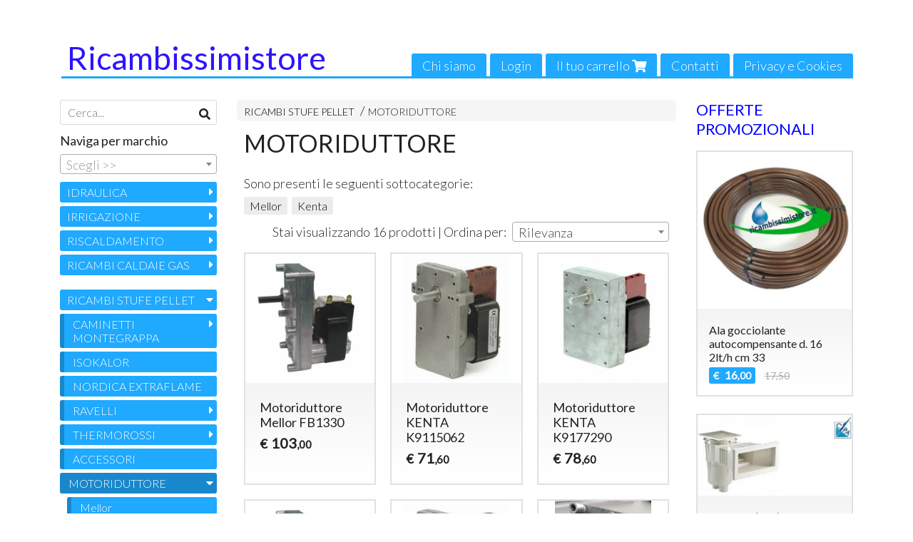

--- FILE ---
content_type: text/html; charset=utf-8
request_url: https://www.ricambissimistore.it/it/ricambi-pellet/motoriduttore/
body_size: 26506
content:

<!DOCTYPE html>
<!--[if lt IE 7]>      <html class="no-js lt-ie9 lt-ie8 lt-ie7" lang="it"> <![endif]-->
<!--[if IE 7]>         <html class="no-js lt-ie9 lt-ie8" lang="it"> <![endif]-->
<!--[if IE 8]>         <html class="no-js lt-ie9" lang="it"> <![endif]-->
<!--[if gt IE 8]><!--> <html class="no-js" lang="it"> <!--<![endif]-->
<head>
  <meta charset="utf-8">
  <meta http-equiv="X-UA-Compatible" content="IE=edge">
<script type="text/javascript">window.NREUM||(NREUM={});NREUM.info={"beacon":"bam.nr-data.net","errorBeacon":"bam.nr-data.net","licenseKey":"5f926b7ca7","applicationID":"8103318","transactionName":"IA4NEUYNVVtQRR4XDQwRTBdRDF1SR2hBARcOAA8MWgk=","queueTime":1,"applicationTime":929,"agent":""}</script>
<script type="text/javascript">(window.NREUM||(NREUM={})).init={ajax:{deny_list:["bam.nr-data.net"]},feature_flags:["soft_nav"]};(window.NREUM||(NREUM={})).loader_config={licenseKey:"5f926b7ca7",applicationID:"8103318",browserID:"8103405"};;/*! For license information please see nr-loader-rum-1.308.0.min.js.LICENSE.txt */
(()=>{var e,t,r={163:(e,t,r)=>{"use strict";r.d(t,{j:()=>E});var n=r(384),i=r(1741);var a=r(2555);r(860).K7.genericEvents;const s="experimental.resources",o="register",c=e=>{if(!e||"string"!=typeof e)return!1;try{document.createDocumentFragment().querySelector(e)}catch{return!1}return!0};var d=r(2614),u=r(944),l=r(8122);const f="[data-nr-mask]",g=e=>(0,l.a)(e,(()=>{const e={feature_flags:[],experimental:{allow_registered_children:!1,resources:!1},mask_selector:"*",block_selector:"[data-nr-block]",mask_input_options:{color:!1,date:!1,"datetime-local":!1,email:!1,month:!1,number:!1,range:!1,search:!1,tel:!1,text:!1,time:!1,url:!1,week:!1,textarea:!1,select:!1,password:!0}};return{ajax:{deny_list:void 0,block_internal:!0,enabled:!0,autoStart:!0},api:{get allow_registered_children(){return e.feature_flags.includes(o)||e.experimental.allow_registered_children},set allow_registered_children(t){e.experimental.allow_registered_children=t},duplicate_registered_data:!1},browser_consent_mode:{enabled:!1},distributed_tracing:{enabled:void 0,exclude_newrelic_header:void 0,cors_use_newrelic_header:void 0,cors_use_tracecontext_headers:void 0,allowed_origins:void 0},get feature_flags(){return e.feature_flags},set feature_flags(t){e.feature_flags=t},generic_events:{enabled:!0,autoStart:!0},harvest:{interval:30},jserrors:{enabled:!0,autoStart:!0},logging:{enabled:!0,autoStart:!0},metrics:{enabled:!0,autoStart:!0},obfuscate:void 0,page_action:{enabled:!0},page_view_event:{enabled:!0,autoStart:!0},page_view_timing:{enabled:!0,autoStart:!0},performance:{capture_marks:!1,capture_measures:!1,capture_detail:!0,resources:{get enabled(){return e.feature_flags.includes(s)||e.experimental.resources},set enabled(t){e.experimental.resources=t},asset_types:[],first_party_domains:[],ignore_newrelic:!0}},privacy:{cookies_enabled:!0},proxy:{assets:void 0,beacon:void 0},session:{expiresMs:d.wk,inactiveMs:d.BB},session_replay:{autoStart:!0,enabled:!1,preload:!1,sampling_rate:10,error_sampling_rate:100,collect_fonts:!1,inline_images:!1,fix_stylesheets:!0,mask_all_inputs:!0,get mask_text_selector(){return e.mask_selector},set mask_text_selector(t){c(t)?e.mask_selector="".concat(t,",").concat(f):""===t||null===t?e.mask_selector=f:(0,u.R)(5,t)},get block_class(){return"nr-block"},get ignore_class(){return"nr-ignore"},get mask_text_class(){return"nr-mask"},get block_selector(){return e.block_selector},set block_selector(t){c(t)?e.block_selector+=",".concat(t):""!==t&&(0,u.R)(6,t)},get mask_input_options(){return e.mask_input_options},set mask_input_options(t){t&&"object"==typeof t?e.mask_input_options={...t,password:!0}:(0,u.R)(7,t)}},session_trace:{enabled:!0,autoStart:!0},soft_navigations:{enabled:!0,autoStart:!0},spa:{enabled:!0,autoStart:!0},ssl:void 0,user_actions:{enabled:!0,elementAttributes:["id","className","tagName","type"]}}})());var p=r(6154),m=r(9324);let h=0;const v={buildEnv:m.F3,distMethod:m.Xs,version:m.xv,originTime:p.WN},b={consented:!1},y={appMetadata:{},get consented(){return this.session?.state?.consent||b.consented},set consented(e){b.consented=e},customTransaction:void 0,denyList:void 0,disabled:!1,harvester:void 0,isolatedBacklog:!1,isRecording:!1,loaderType:void 0,maxBytes:3e4,obfuscator:void 0,onerror:void 0,ptid:void 0,releaseIds:{},session:void 0,timeKeeper:void 0,registeredEntities:[],jsAttributesMetadata:{bytes:0},get harvestCount(){return++h}},_=e=>{const t=(0,l.a)(e,y),r=Object.keys(v).reduce((e,t)=>(e[t]={value:v[t],writable:!1,configurable:!0,enumerable:!0},e),{});return Object.defineProperties(t,r)};var w=r(5701);const x=e=>{const t=e.startsWith("http");e+="/",r.p=t?e:"https://"+e};var R=r(7836),k=r(3241);const A={accountID:void 0,trustKey:void 0,agentID:void 0,licenseKey:void 0,applicationID:void 0,xpid:void 0},S=e=>(0,l.a)(e,A),T=new Set;function E(e,t={},r,s){let{init:o,info:c,loader_config:d,runtime:u={},exposed:l=!0}=t;if(!c){const e=(0,n.pV)();o=e.init,c=e.info,d=e.loader_config}e.init=g(o||{}),e.loader_config=S(d||{}),c.jsAttributes??={},p.bv&&(c.jsAttributes.isWorker=!0),e.info=(0,a.D)(c);const f=e.init,m=[c.beacon,c.errorBeacon];T.has(e.agentIdentifier)||(f.proxy.assets&&(x(f.proxy.assets),m.push(f.proxy.assets)),f.proxy.beacon&&m.push(f.proxy.beacon),e.beacons=[...m],function(e){const t=(0,n.pV)();Object.getOwnPropertyNames(i.W.prototype).forEach(r=>{const n=i.W.prototype[r];if("function"!=typeof n||"constructor"===n)return;let a=t[r];e[r]&&!1!==e.exposed&&"micro-agent"!==e.runtime?.loaderType&&(t[r]=(...t)=>{const n=e[r](...t);return a?a(...t):n})})}(e),(0,n.US)("activatedFeatures",w.B)),u.denyList=[...f.ajax.deny_list||[],...f.ajax.block_internal?m:[]],u.ptid=e.agentIdentifier,u.loaderType=r,e.runtime=_(u),T.has(e.agentIdentifier)||(e.ee=R.ee.get(e.agentIdentifier),e.exposed=l,(0,k.W)({agentIdentifier:e.agentIdentifier,drained:!!w.B?.[e.agentIdentifier],type:"lifecycle",name:"initialize",feature:void 0,data:e.config})),T.add(e.agentIdentifier)}},384:(e,t,r)=>{"use strict";r.d(t,{NT:()=>s,US:()=>u,Zm:()=>o,bQ:()=>d,dV:()=>c,pV:()=>l});var n=r(6154),i=r(1863),a=r(1910);const s={beacon:"bam.nr-data.net",errorBeacon:"bam.nr-data.net"};function o(){return n.gm.NREUM||(n.gm.NREUM={}),void 0===n.gm.newrelic&&(n.gm.newrelic=n.gm.NREUM),n.gm.NREUM}function c(){let e=o();return e.o||(e.o={ST:n.gm.setTimeout,SI:n.gm.setImmediate||n.gm.setInterval,CT:n.gm.clearTimeout,XHR:n.gm.XMLHttpRequest,REQ:n.gm.Request,EV:n.gm.Event,PR:n.gm.Promise,MO:n.gm.MutationObserver,FETCH:n.gm.fetch,WS:n.gm.WebSocket},(0,a.i)(...Object.values(e.o))),e}function d(e,t){let r=o();r.initializedAgents??={},t.initializedAt={ms:(0,i.t)(),date:new Date},r.initializedAgents[e]=t}function u(e,t){o()[e]=t}function l(){return function(){let e=o();const t=e.info||{};e.info={beacon:s.beacon,errorBeacon:s.errorBeacon,...t}}(),function(){let e=o();const t=e.init||{};e.init={...t}}(),c(),function(){let e=o();const t=e.loader_config||{};e.loader_config={...t}}(),o()}},782:(e,t,r)=>{"use strict";r.d(t,{T:()=>n});const n=r(860).K7.pageViewTiming},860:(e,t,r)=>{"use strict";r.d(t,{$J:()=>u,K7:()=>c,P3:()=>d,XX:()=>i,Yy:()=>o,df:()=>a,qY:()=>n,v4:()=>s});const n="events",i="jserrors",a="browser/blobs",s="rum",o="browser/logs",c={ajax:"ajax",genericEvents:"generic_events",jserrors:i,logging:"logging",metrics:"metrics",pageAction:"page_action",pageViewEvent:"page_view_event",pageViewTiming:"page_view_timing",sessionReplay:"session_replay",sessionTrace:"session_trace",softNav:"soft_navigations",spa:"spa"},d={[c.pageViewEvent]:1,[c.pageViewTiming]:2,[c.metrics]:3,[c.jserrors]:4,[c.spa]:5,[c.ajax]:6,[c.sessionTrace]:7,[c.softNav]:8,[c.sessionReplay]:9,[c.logging]:10,[c.genericEvents]:11},u={[c.pageViewEvent]:s,[c.pageViewTiming]:n,[c.ajax]:n,[c.spa]:n,[c.softNav]:n,[c.metrics]:i,[c.jserrors]:i,[c.sessionTrace]:a,[c.sessionReplay]:a,[c.logging]:o,[c.genericEvents]:"ins"}},944:(e,t,r)=>{"use strict";r.d(t,{R:()=>i});var n=r(3241);function i(e,t){"function"==typeof console.debug&&(console.debug("New Relic Warning: https://github.com/newrelic/newrelic-browser-agent/blob/main/docs/warning-codes.md#".concat(e),t),(0,n.W)({agentIdentifier:null,drained:null,type:"data",name:"warn",feature:"warn",data:{code:e,secondary:t}}))}},1687:(e,t,r)=>{"use strict";r.d(t,{Ak:()=>d,Ze:()=>f,x3:()=>u});var n=r(3241),i=r(7836),a=r(3606),s=r(860),o=r(2646);const c={};function d(e,t){const r={staged:!1,priority:s.P3[t]||0};l(e),c[e].get(t)||c[e].set(t,r)}function u(e,t){e&&c[e]&&(c[e].get(t)&&c[e].delete(t),p(e,t,!1),c[e].size&&g(e))}function l(e){if(!e)throw new Error("agentIdentifier required");c[e]||(c[e]=new Map)}function f(e="",t="feature",r=!1){if(l(e),!e||!c[e].get(t)||r)return p(e,t);c[e].get(t).staged=!0,g(e)}function g(e){const t=Array.from(c[e]);t.every(([e,t])=>t.staged)&&(t.sort((e,t)=>e[1].priority-t[1].priority),t.forEach(([t])=>{c[e].delete(t),p(e,t)}))}function p(e,t,r=!0){const s=e?i.ee.get(e):i.ee,c=a.i.handlers;if(!s.aborted&&s.backlog&&c){if((0,n.W)({agentIdentifier:e,type:"lifecycle",name:"drain",feature:t}),r){const e=s.backlog[t],r=c[t];if(r){for(let t=0;e&&t<e.length;++t)m(e[t],r);Object.entries(r).forEach(([e,t])=>{Object.values(t||{}).forEach(t=>{t[0]?.on&&t[0]?.context()instanceof o.y&&t[0].on(e,t[1])})})}}s.isolatedBacklog||delete c[t],s.backlog[t]=null,s.emit("drain-"+t,[])}}function m(e,t){var r=e[1];Object.values(t[r]||{}).forEach(t=>{var r=e[0];if(t[0]===r){var n=t[1],i=e[3],a=e[2];n.apply(i,a)}})}},1738:(e,t,r)=>{"use strict";r.d(t,{U:()=>g,Y:()=>f});var n=r(3241),i=r(9908),a=r(1863),s=r(944),o=r(5701),c=r(3969),d=r(8362),u=r(860),l=r(4261);function f(e,t,r,a){const f=a||r;!f||f[e]&&f[e]!==d.d.prototype[e]||(f[e]=function(){(0,i.p)(c.xV,["API/"+e+"/called"],void 0,u.K7.metrics,r.ee),(0,n.W)({agentIdentifier:r.agentIdentifier,drained:!!o.B?.[r.agentIdentifier],type:"data",name:"api",feature:l.Pl+e,data:{}});try{return t.apply(this,arguments)}catch(e){(0,s.R)(23,e)}})}function g(e,t,r,n,s){const o=e.info;null===r?delete o.jsAttributes[t]:o.jsAttributes[t]=r,(s||null===r)&&(0,i.p)(l.Pl+n,[(0,a.t)(),t,r],void 0,"session",e.ee)}},1741:(e,t,r)=>{"use strict";r.d(t,{W:()=>a});var n=r(944),i=r(4261);class a{#e(e,...t){if(this[e]!==a.prototype[e])return this[e](...t);(0,n.R)(35,e)}addPageAction(e,t){return this.#e(i.hG,e,t)}register(e){return this.#e(i.eY,e)}recordCustomEvent(e,t){return this.#e(i.fF,e,t)}setPageViewName(e,t){return this.#e(i.Fw,e,t)}setCustomAttribute(e,t,r){return this.#e(i.cD,e,t,r)}noticeError(e,t){return this.#e(i.o5,e,t)}setUserId(e,t=!1){return this.#e(i.Dl,e,t)}setApplicationVersion(e){return this.#e(i.nb,e)}setErrorHandler(e){return this.#e(i.bt,e)}addRelease(e,t){return this.#e(i.k6,e,t)}log(e,t){return this.#e(i.$9,e,t)}start(){return this.#e(i.d3)}finished(e){return this.#e(i.BL,e)}recordReplay(){return this.#e(i.CH)}pauseReplay(){return this.#e(i.Tb)}addToTrace(e){return this.#e(i.U2,e)}setCurrentRouteName(e){return this.#e(i.PA,e)}interaction(e){return this.#e(i.dT,e)}wrapLogger(e,t,r){return this.#e(i.Wb,e,t,r)}measure(e,t){return this.#e(i.V1,e,t)}consent(e){return this.#e(i.Pv,e)}}},1863:(e,t,r)=>{"use strict";function n(){return Math.floor(performance.now())}r.d(t,{t:()=>n})},1910:(e,t,r)=>{"use strict";r.d(t,{i:()=>a});var n=r(944);const i=new Map;function a(...e){return e.every(e=>{if(i.has(e))return i.get(e);const t="function"==typeof e?e.toString():"",r=t.includes("[native code]"),a=t.includes("nrWrapper");return r||a||(0,n.R)(64,e?.name||t),i.set(e,r),r})}},2555:(e,t,r)=>{"use strict";r.d(t,{D:()=>o,f:()=>s});var n=r(384),i=r(8122);const a={beacon:n.NT.beacon,errorBeacon:n.NT.errorBeacon,licenseKey:void 0,applicationID:void 0,sa:void 0,queueTime:void 0,applicationTime:void 0,ttGuid:void 0,user:void 0,account:void 0,product:void 0,extra:void 0,jsAttributes:{},userAttributes:void 0,atts:void 0,transactionName:void 0,tNamePlain:void 0};function s(e){try{return!!e.licenseKey&&!!e.errorBeacon&&!!e.applicationID}catch(e){return!1}}const o=e=>(0,i.a)(e,a)},2614:(e,t,r)=>{"use strict";r.d(t,{BB:()=>s,H3:()=>n,g:()=>d,iL:()=>c,tS:()=>o,uh:()=>i,wk:()=>a});const n="NRBA",i="SESSION",a=144e5,s=18e5,o={STARTED:"session-started",PAUSE:"session-pause",RESET:"session-reset",RESUME:"session-resume",UPDATE:"session-update"},c={SAME_TAB:"same-tab",CROSS_TAB:"cross-tab"},d={OFF:0,FULL:1,ERROR:2}},2646:(e,t,r)=>{"use strict";r.d(t,{y:()=>n});class n{constructor(e){this.contextId=e}}},2843:(e,t,r)=>{"use strict";r.d(t,{G:()=>a,u:()=>i});var n=r(3878);function i(e,t=!1,r,i){(0,n.DD)("visibilitychange",function(){if(t)return void("hidden"===document.visibilityState&&e());e(document.visibilityState)},r,i)}function a(e,t,r){(0,n.sp)("pagehide",e,t,r)}},3241:(e,t,r)=>{"use strict";r.d(t,{W:()=>a});var n=r(6154);const i="newrelic";function a(e={}){try{n.gm.dispatchEvent(new CustomEvent(i,{detail:e}))}catch(e){}}},3606:(e,t,r)=>{"use strict";r.d(t,{i:()=>a});var n=r(9908);a.on=s;var i=a.handlers={};function a(e,t,r,a){s(a||n.d,i,e,t,r)}function s(e,t,r,i,a){a||(a="feature"),e||(e=n.d);var s=t[a]=t[a]||{};(s[r]=s[r]||[]).push([e,i])}},3878:(e,t,r)=>{"use strict";function n(e,t){return{capture:e,passive:!1,signal:t}}function i(e,t,r=!1,i){window.addEventListener(e,t,n(r,i))}function a(e,t,r=!1,i){document.addEventListener(e,t,n(r,i))}r.d(t,{DD:()=>a,jT:()=>n,sp:()=>i})},3969:(e,t,r)=>{"use strict";r.d(t,{TZ:()=>n,XG:()=>o,rs:()=>i,xV:()=>s,z_:()=>a});const n=r(860).K7.metrics,i="sm",a="cm",s="storeSupportabilityMetrics",o="storeEventMetrics"},4234:(e,t,r)=>{"use strict";r.d(t,{W:()=>a});var n=r(7836),i=r(1687);class a{constructor(e,t){this.agentIdentifier=e,this.ee=n.ee.get(e),this.featureName=t,this.blocked=!1}deregisterDrain(){(0,i.x3)(this.agentIdentifier,this.featureName)}}},4261:(e,t,r)=>{"use strict";r.d(t,{$9:()=>d,BL:()=>o,CH:()=>g,Dl:()=>_,Fw:()=>y,PA:()=>h,Pl:()=>n,Pv:()=>k,Tb:()=>l,U2:()=>a,V1:()=>R,Wb:()=>x,bt:()=>b,cD:()=>v,d3:()=>w,dT:()=>c,eY:()=>p,fF:()=>f,hG:()=>i,k6:()=>s,nb:()=>m,o5:()=>u});const n="api-",i="addPageAction",a="addToTrace",s="addRelease",o="finished",c="interaction",d="log",u="noticeError",l="pauseReplay",f="recordCustomEvent",g="recordReplay",p="register",m="setApplicationVersion",h="setCurrentRouteName",v="setCustomAttribute",b="setErrorHandler",y="setPageViewName",_="setUserId",w="start",x="wrapLogger",R="measure",k="consent"},5289:(e,t,r)=>{"use strict";r.d(t,{GG:()=>s,Qr:()=>c,sB:()=>o});var n=r(3878),i=r(6389);function a(){return"undefined"==typeof document||"complete"===document.readyState}function s(e,t){if(a())return e();const r=(0,i.J)(e),s=setInterval(()=>{a()&&(clearInterval(s),r())},500);(0,n.sp)("load",r,t)}function o(e){if(a())return e();(0,n.DD)("DOMContentLoaded",e)}function c(e){if(a())return e();(0,n.sp)("popstate",e)}},5607:(e,t,r)=>{"use strict";r.d(t,{W:()=>n});const n=(0,r(9566).bz)()},5701:(e,t,r)=>{"use strict";r.d(t,{B:()=>a,t:()=>s});var n=r(3241);const i=new Set,a={};function s(e,t){const r=t.agentIdentifier;a[r]??={},e&&"object"==typeof e&&(i.has(r)||(t.ee.emit("rumresp",[e]),a[r]=e,i.add(r),(0,n.W)({agentIdentifier:r,loaded:!0,drained:!0,type:"lifecycle",name:"load",feature:void 0,data:e})))}},6154:(e,t,r)=>{"use strict";r.d(t,{OF:()=>c,RI:()=>i,WN:()=>u,bv:()=>a,eN:()=>l,gm:()=>s,mw:()=>o,sb:()=>d});var n=r(1863);const i="undefined"!=typeof window&&!!window.document,a="undefined"!=typeof WorkerGlobalScope&&("undefined"!=typeof self&&self instanceof WorkerGlobalScope&&self.navigator instanceof WorkerNavigator||"undefined"!=typeof globalThis&&globalThis instanceof WorkerGlobalScope&&globalThis.navigator instanceof WorkerNavigator),s=i?window:"undefined"!=typeof WorkerGlobalScope&&("undefined"!=typeof self&&self instanceof WorkerGlobalScope&&self||"undefined"!=typeof globalThis&&globalThis instanceof WorkerGlobalScope&&globalThis),o=Boolean("hidden"===s?.document?.visibilityState),c=/iPad|iPhone|iPod/.test(s.navigator?.userAgent),d=c&&"undefined"==typeof SharedWorker,u=((()=>{const e=s.navigator?.userAgent?.match(/Firefox[/\s](\d+\.\d+)/);Array.isArray(e)&&e.length>=2&&e[1]})(),Date.now()-(0,n.t)()),l=()=>"undefined"!=typeof PerformanceNavigationTiming&&s?.performance?.getEntriesByType("navigation")?.[0]?.responseStart},6389:(e,t,r)=>{"use strict";function n(e,t=500,r={}){const n=r?.leading||!1;let i;return(...r)=>{n&&void 0===i&&(e.apply(this,r),i=setTimeout(()=>{i=clearTimeout(i)},t)),n||(clearTimeout(i),i=setTimeout(()=>{e.apply(this,r)},t))}}function i(e){let t=!1;return(...r)=>{t||(t=!0,e.apply(this,r))}}r.d(t,{J:()=>i,s:()=>n})},6630:(e,t,r)=>{"use strict";r.d(t,{T:()=>n});const n=r(860).K7.pageViewEvent},7699:(e,t,r)=>{"use strict";r.d(t,{It:()=>a,KC:()=>o,No:()=>i,qh:()=>s});var n=r(860);const i=16e3,a=1e6,s="SESSION_ERROR",o={[n.K7.logging]:!0,[n.K7.genericEvents]:!1,[n.K7.jserrors]:!1,[n.K7.ajax]:!1}},7836:(e,t,r)=>{"use strict";r.d(t,{P:()=>o,ee:()=>c});var n=r(384),i=r(8990),a=r(2646),s=r(5607);const o="nr@context:".concat(s.W),c=function e(t,r){var n={},s={},u={},l=!1;try{l=16===r.length&&d.initializedAgents?.[r]?.runtime.isolatedBacklog}catch(e){}var f={on:p,addEventListener:p,removeEventListener:function(e,t){var r=n[e];if(!r)return;for(var i=0;i<r.length;i++)r[i]===t&&r.splice(i,1)},emit:function(e,r,n,i,a){!1!==a&&(a=!0);if(c.aborted&&!i)return;t&&a&&t.emit(e,r,n);var o=g(n);m(e).forEach(e=>{e.apply(o,r)});var d=v()[s[e]];d&&d.push([f,e,r,o]);return o},get:h,listeners:m,context:g,buffer:function(e,t){const r=v();if(t=t||"feature",f.aborted)return;Object.entries(e||{}).forEach(([e,n])=>{s[n]=t,t in r||(r[t]=[])})},abort:function(){f._aborted=!0,Object.keys(f.backlog).forEach(e=>{delete f.backlog[e]})},isBuffering:function(e){return!!v()[s[e]]},debugId:r,backlog:l?{}:t&&"object"==typeof t.backlog?t.backlog:{},isolatedBacklog:l};return Object.defineProperty(f,"aborted",{get:()=>{let e=f._aborted||!1;return e||(t&&(e=t.aborted),e)}}),f;function g(e){return e&&e instanceof a.y?e:e?(0,i.I)(e,o,()=>new a.y(o)):new a.y(o)}function p(e,t){n[e]=m(e).concat(t)}function m(e){return n[e]||[]}function h(t){return u[t]=u[t]||e(f,t)}function v(){return f.backlog}}(void 0,"globalEE"),d=(0,n.Zm)();d.ee||(d.ee=c)},8122:(e,t,r)=>{"use strict";r.d(t,{a:()=>i});var n=r(944);function i(e,t){try{if(!e||"object"!=typeof e)return(0,n.R)(3);if(!t||"object"!=typeof t)return(0,n.R)(4);const r=Object.create(Object.getPrototypeOf(t),Object.getOwnPropertyDescriptors(t)),a=0===Object.keys(r).length?e:r;for(let s in a)if(void 0!==e[s])try{if(null===e[s]){r[s]=null;continue}Array.isArray(e[s])&&Array.isArray(t[s])?r[s]=Array.from(new Set([...e[s],...t[s]])):"object"==typeof e[s]&&"object"==typeof t[s]?r[s]=i(e[s],t[s]):r[s]=e[s]}catch(e){r[s]||(0,n.R)(1,e)}return r}catch(e){(0,n.R)(2,e)}}},8362:(e,t,r)=>{"use strict";r.d(t,{d:()=>a});var n=r(9566),i=r(1741);class a extends i.W{agentIdentifier=(0,n.LA)(16)}},8374:(e,t,r)=>{r.nc=(()=>{try{return document?.currentScript?.nonce}catch(e){}return""})()},8990:(e,t,r)=>{"use strict";r.d(t,{I:()=>i});var n=Object.prototype.hasOwnProperty;function i(e,t,r){if(n.call(e,t))return e[t];var i=r();if(Object.defineProperty&&Object.keys)try{return Object.defineProperty(e,t,{value:i,writable:!0,enumerable:!1}),i}catch(e){}return e[t]=i,i}},9324:(e,t,r)=>{"use strict";r.d(t,{F3:()=>i,Xs:()=>a,xv:()=>n});const n="1.308.0",i="PROD",a="CDN"},9566:(e,t,r)=>{"use strict";r.d(t,{LA:()=>o,bz:()=>s});var n=r(6154);const i="xxxxxxxx-xxxx-4xxx-yxxx-xxxxxxxxxxxx";function a(e,t){return e?15&e[t]:16*Math.random()|0}function s(){const e=n.gm?.crypto||n.gm?.msCrypto;let t,r=0;return e&&e.getRandomValues&&(t=e.getRandomValues(new Uint8Array(30))),i.split("").map(e=>"x"===e?a(t,r++).toString(16):"y"===e?(3&a()|8).toString(16):e).join("")}function o(e){const t=n.gm?.crypto||n.gm?.msCrypto;let r,i=0;t&&t.getRandomValues&&(r=t.getRandomValues(new Uint8Array(e)));const s=[];for(var o=0;o<e;o++)s.push(a(r,i++).toString(16));return s.join("")}},9908:(e,t,r)=>{"use strict";r.d(t,{d:()=>n,p:()=>i});var n=r(7836).ee.get("handle");function i(e,t,r,i,a){a?(a.buffer([e],i),a.emit(e,t,r)):(n.buffer([e],i),n.emit(e,t,r))}}},n={};function i(e){var t=n[e];if(void 0!==t)return t.exports;var a=n[e]={exports:{}};return r[e](a,a.exports,i),a.exports}i.m=r,i.d=(e,t)=>{for(var r in t)i.o(t,r)&&!i.o(e,r)&&Object.defineProperty(e,r,{enumerable:!0,get:t[r]})},i.f={},i.e=e=>Promise.all(Object.keys(i.f).reduce((t,r)=>(i.f[r](e,t),t),[])),i.u=e=>"nr-rum-1.308.0.min.js",i.o=(e,t)=>Object.prototype.hasOwnProperty.call(e,t),e={},t="NRBA-1.308.0.PROD:",i.l=(r,n,a,s)=>{if(e[r])e[r].push(n);else{var o,c;if(void 0!==a)for(var d=document.getElementsByTagName("script"),u=0;u<d.length;u++){var l=d[u];if(l.getAttribute("src")==r||l.getAttribute("data-webpack")==t+a){o=l;break}}if(!o){c=!0;var f={296:"sha512-+MIMDsOcckGXa1EdWHqFNv7P+JUkd5kQwCBr3KE6uCvnsBNUrdSt4a/3/L4j4TxtnaMNjHpza2/erNQbpacJQA=="};(o=document.createElement("script")).charset="utf-8",i.nc&&o.setAttribute("nonce",i.nc),o.setAttribute("data-webpack",t+a),o.src=r,0!==o.src.indexOf(window.location.origin+"/")&&(o.crossOrigin="anonymous"),f[s]&&(o.integrity=f[s])}e[r]=[n];var g=(t,n)=>{o.onerror=o.onload=null,clearTimeout(p);var i=e[r];if(delete e[r],o.parentNode&&o.parentNode.removeChild(o),i&&i.forEach(e=>e(n)),t)return t(n)},p=setTimeout(g.bind(null,void 0,{type:"timeout",target:o}),12e4);o.onerror=g.bind(null,o.onerror),o.onload=g.bind(null,o.onload),c&&document.head.appendChild(o)}},i.r=e=>{"undefined"!=typeof Symbol&&Symbol.toStringTag&&Object.defineProperty(e,Symbol.toStringTag,{value:"Module"}),Object.defineProperty(e,"__esModule",{value:!0})},i.p="https://js-agent.newrelic.com/",(()=>{var e={374:0,840:0};i.f.j=(t,r)=>{var n=i.o(e,t)?e[t]:void 0;if(0!==n)if(n)r.push(n[2]);else{var a=new Promise((r,i)=>n=e[t]=[r,i]);r.push(n[2]=a);var s=i.p+i.u(t),o=new Error;i.l(s,r=>{if(i.o(e,t)&&(0!==(n=e[t])&&(e[t]=void 0),n)){var a=r&&("load"===r.type?"missing":r.type),s=r&&r.target&&r.target.src;o.message="Loading chunk "+t+" failed: ("+a+": "+s+")",o.name="ChunkLoadError",o.type=a,o.request=s,n[1](o)}},"chunk-"+t,t)}};var t=(t,r)=>{var n,a,[s,o,c]=r,d=0;if(s.some(t=>0!==e[t])){for(n in o)i.o(o,n)&&(i.m[n]=o[n]);if(c)c(i)}for(t&&t(r);d<s.length;d++)a=s[d],i.o(e,a)&&e[a]&&e[a][0](),e[a]=0},r=self["webpackChunk:NRBA-1.308.0.PROD"]=self["webpackChunk:NRBA-1.308.0.PROD"]||[];r.forEach(t.bind(null,0)),r.push=t.bind(null,r.push.bind(r))})(),(()=>{"use strict";i(8374);var e=i(8362),t=i(860);const r=Object.values(t.K7);var n=i(163);var a=i(9908),s=i(1863),o=i(4261),c=i(1738);var d=i(1687),u=i(4234),l=i(5289),f=i(6154),g=i(944),p=i(384);const m=e=>f.RI&&!0===e?.privacy.cookies_enabled;function h(e){return!!(0,p.dV)().o.MO&&m(e)&&!0===e?.session_trace.enabled}var v=i(6389),b=i(7699);class y extends u.W{constructor(e,t){super(e.agentIdentifier,t),this.agentRef=e,this.abortHandler=void 0,this.featAggregate=void 0,this.loadedSuccessfully=void 0,this.onAggregateImported=new Promise(e=>{this.loadedSuccessfully=e}),this.deferred=Promise.resolve(),!1===e.init[this.featureName].autoStart?this.deferred=new Promise((t,r)=>{this.ee.on("manual-start-all",(0,v.J)(()=>{(0,d.Ak)(e.agentIdentifier,this.featureName),t()}))}):(0,d.Ak)(e.agentIdentifier,t)}importAggregator(e,t,r={}){if(this.featAggregate)return;const n=async()=>{let n;await this.deferred;try{if(m(e.init)){const{setupAgentSession:t}=await i.e(296).then(i.bind(i,3305));n=t(e)}}catch(e){(0,g.R)(20,e),this.ee.emit("internal-error",[e]),(0,a.p)(b.qh,[e],void 0,this.featureName,this.ee)}try{if(!this.#t(this.featureName,n,e.init))return(0,d.Ze)(this.agentIdentifier,this.featureName),void this.loadedSuccessfully(!1);const{Aggregate:i}=await t();this.featAggregate=new i(e,r),e.runtime.harvester.initializedAggregates.push(this.featAggregate),this.loadedSuccessfully(!0)}catch(e){(0,g.R)(34,e),this.abortHandler?.(),(0,d.Ze)(this.agentIdentifier,this.featureName,!0),this.loadedSuccessfully(!1),this.ee&&this.ee.abort()}};f.RI?(0,l.GG)(()=>n(),!0):n()}#t(e,r,n){if(this.blocked)return!1;switch(e){case t.K7.sessionReplay:return h(n)&&!!r;case t.K7.sessionTrace:return!!r;default:return!0}}}var _=i(6630),w=i(2614),x=i(3241);class R extends y{static featureName=_.T;constructor(e){var t;super(e,_.T),this.setupInspectionEvents(e.agentIdentifier),t=e,(0,c.Y)(o.Fw,function(e,r){"string"==typeof e&&("/"!==e.charAt(0)&&(e="/"+e),t.runtime.customTransaction=(r||"http://custom.transaction")+e,(0,a.p)(o.Pl+o.Fw,[(0,s.t)()],void 0,void 0,t.ee))},t),this.importAggregator(e,()=>i.e(296).then(i.bind(i,3943)))}setupInspectionEvents(e){const t=(t,r)=>{t&&(0,x.W)({agentIdentifier:e,timeStamp:t.timeStamp,loaded:"complete"===t.target.readyState,type:"window",name:r,data:t.target.location+""})};(0,l.sB)(e=>{t(e,"DOMContentLoaded")}),(0,l.GG)(e=>{t(e,"load")}),(0,l.Qr)(e=>{t(e,"navigate")}),this.ee.on(w.tS.UPDATE,(t,r)=>{(0,x.W)({agentIdentifier:e,type:"lifecycle",name:"session",data:r})})}}class k extends e.d{constructor(e){var t;(super(),f.gm)?(this.features={},(0,p.bQ)(this.agentIdentifier,this),this.desiredFeatures=new Set(e.features||[]),this.desiredFeatures.add(R),(0,n.j)(this,e,e.loaderType||"agent"),t=this,(0,c.Y)(o.cD,function(e,r,n=!1){if("string"==typeof e){if(["string","number","boolean"].includes(typeof r)||null===r)return(0,c.U)(t,e,r,o.cD,n);(0,g.R)(40,typeof r)}else(0,g.R)(39,typeof e)},t),function(e){(0,c.Y)(o.Dl,function(t,r=!1){if("string"!=typeof t&&null!==t)return void(0,g.R)(41,typeof t);const n=e.info.jsAttributes["enduser.id"];r&&null!=n&&n!==t?(0,a.p)(o.Pl+"setUserIdAndResetSession",[t],void 0,"session",e.ee):(0,c.U)(e,"enduser.id",t,o.Dl,!0)},e)}(this),function(e){(0,c.Y)(o.nb,function(t){if("string"==typeof t||null===t)return(0,c.U)(e,"application.version",t,o.nb,!1);(0,g.R)(42,typeof t)},e)}(this),function(e){(0,c.Y)(o.d3,function(){e.ee.emit("manual-start-all")},e)}(this),function(e){(0,c.Y)(o.Pv,function(t=!0){if("boolean"==typeof t){if((0,a.p)(o.Pl+o.Pv,[t],void 0,"session",e.ee),e.runtime.consented=t,t){const t=e.features.page_view_event;t.onAggregateImported.then(e=>{const r=t.featAggregate;e&&!r.sentRum&&r.sendRum()})}}else(0,g.R)(65,typeof t)},e)}(this),this.run()):(0,g.R)(21)}get config(){return{info:this.info,init:this.init,loader_config:this.loader_config,runtime:this.runtime}}get api(){return this}run(){try{const e=function(e){const t={};return r.forEach(r=>{t[r]=!!e[r]?.enabled}),t}(this.init),n=[...this.desiredFeatures];n.sort((e,r)=>t.P3[e.featureName]-t.P3[r.featureName]),n.forEach(r=>{if(!e[r.featureName]&&r.featureName!==t.K7.pageViewEvent)return;if(r.featureName===t.K7.spa)return void(0,g.R)(67);const n=function(e){switch(e){case t.K7.ajax:return[t.K7.jserrors];case t.K7.sessionTrace:return[t.K7.ajax,t.K7.pageViewEvent];case t.K7.sessionReplay:return[t.K7.sessionTrace];case t.K7.pageViewTiming:return[t.K7.pageViewEvent];default:return[]}}(r.featureName).filter(e=>!(e in this.features));n.length>0&&(0,g.R)(36,{targetFeature:r.featureName,missingDependencies:n}),this.features[r.featureName]=new r(this)})}catch(e){(0,g.R)(22,e);for(const e in this.features)this.features[e].abortHandler?.();const t=(0,p.Zm)();delete t.initializedAgents[this.agentIdentifier]?.features,delete this.sharedAggregator;return t.ee.get(this.agentIdentifier).abort(),!1}}}var A=i(2843),S=i(782);class T extends y{static featureName=S.T;constructor(e){super(e,S.T),f.RI&&((0,A.u)(()=>(0,a.p)("docHidden",[(0,s.t)()],void 0,S.T,this.ee),!0),(0,A.G)(()=>(0,a.p)("winPagehide",[(0,s.t)()],void 0,S.T,this.ee)),this.importAggregator(e,()=>i.e(296).then(i.bind(i,2117))))}}var E=i(3969);class I extends y{static featureName=E.TZ;constructor(e){super(e,E.TZ),f.RI&&document.addEventListener("securitypolicyviolation",e=>{(0,a.p)(E.xV,["Generic/CSPViolation/Detected"],void 0,this.featureName,this.ee)}),this.importAggregator(e,()=>i.e(296).then(i.bind(i,9623)))}}new k({features:[R,T,I],loaderType:"lite"})})()})();</script>

  <title>MOTORIDUTTORE</title>

  <meta name="description" content="" />
  <meta name="viewport" content="width=device-width, initial-scale=1">

    <link rel="icon" type="image/x-icon" href="https://cdn.scontrino.com/favicon.ico" />

  <meta property="og:title" content="MOTORIDUTTORE" />
  <meta property="og:description" content="" />
  <meta property="og:type" content="website" />
  <meta property="og:site_name" content="Ricambissimistore" />
  
  <meta property="og:url" content="https://www.ricambissimistore.it/it/ricambi-pellet/motoriduttore" />

  

  

    <meta name="theme-color" content="#1FA9FF" />

        <link rel="alternate" hreflang="x-default" href="https://www.ricambissimistore.it/it/ricambi-pellet/motoriduttore/" />
        <link rel="alternate" hreflang="en" href="https://www.ricambissimistore.it/en/ricambi-pellet/motoriduttore/" />



  <link rel="stylesheet" href="https://cdn.scontrino.com/assets/classic-base-0c18e9c1096dd6a2b6194bcce9c2275876796dab504808cd953113b9ae0c0505.css" />

  <script async src="https://cloud.umami.is/script.js" data-website-id="48d61a99-a9b0-4f69-83c0-b15fbb9fac66"></script>


  <style type="text/css">
    
          .header-nav > li.active > a {
            background: #1FA9FF;
          }

          .nav-col-list .level-1 .active > a,
          .nav-col-list .level-2 .active > a,
          .nav-col-list .level-1 > li.parent.opened.active > a,
          .nav-col-list .level-1 > li.parent-with-link.opened.active > a {
            background-color: #1FA9FF !important;
            color: #FFFFFF !important;
          }

          .lt-ie9 .nav-col-list .level-1 .active > a,
          .lt-ie9 .nav-col-list .level-2 .active > a,
          .lt-ie9 .nav-col-list .level-1 > li.parent.opened.active > a,
          .lt-ie9 .nav-col-list .level-1 > li.parent-with-link.opened.active > a {
            background-color: #1FA9FF !important;
            color: #FFFFFF !important;
          }

          .btn-custom,
          .btn-small-custom,
          .basket-total-alert span {
            background: #1FA9FF !important;
            color: #FFFFFF !important;
          }

          .btn-custom:hover,
          .btn-custom:focus,
          .btn-custom.active,
          .btn-small-custom:hover,
          .btn-small-custom:focus,
          .btn-small-custom.active {
            background: #1987cc;
            color: #FFFFFF !important;
          }

          .search-hits .item-price-special .item-price-current,
          .main-listing .item-price-special .item-price-current,
          .sidebar .item-price-special .item-price-current,
          .custom-block .item-price-special .item-price-current,
          .extra-listing .item-price-special .item-price-current,
          .content-main .custom-block.custom-block-carousel-products .item-price-special .item-price-current {
            background: #1FA9FF;
            color: #FFFFFF !important;
          }

          .content-main .custom-block .listing-item .item-info:hover .feedbacks-row-name,
          .content-main .custom-block .custom-block-carousel-feedback-item .item-info:hover .feedbacks-row-name,
          .sidebar .custom-block .listing-item .item-info:hover .feedbacks-row-name,
          .sidebar .custom-block .custom-block-carousel-feedback-item .item-info:hover .feedbacks-row-name {
            color: #1FA9FF;
          }

          .content-main .custom-block .listing-item a:hover .articles-row-title,
          .content-main .custom-block .custom-block-carousel-latestarticles-item a:hover .articles-row-title,
          .content-main .custom-block a.articles-row:hover > .articles-row-title,
          .sidebar .custom-block .listing-item a:hover .articles-row-title,
          .sidebar .custom-block .custom-block-carousel-latestarticles-item a:hover .articles-row-title {
            color: #1FA9FF;
          }

          .product-note {
            color: #1FA9FF;
          }

          .pagination .current {
            background-color: #1FA9FF;
            color: #FFFFFF !important;
          }

          /*--- Algolia ---*/
          .ais-range-slider--connect {
            background: #1FA9FF;
          }

          .ais-range-slider--handle {
            border: 1px solid #1FA9FF;
          }

          .ais-hierarchical-menu--item__active > div > a,
          .ais-menu--item__active > div > a {
            color: #1FA9FF;
          }
        
          .custom-block-products .item-price-special .item-price-current {
            background: #1FA9FF !important;
          }
        
            .header-nav .level-1 > li > a {
              background: #1FA9FF;
              color: #FFFFFF !important;
            }

            .header-nav .level-1 > li > a:hover {
              background: #1987cc !important;
              color: #FFFFFF !important;
            }

            .no-header .header-top .header-graphic {
              border-bottom: 3px solid #1FA9FF;
            }

            .mobile-nav {
              background: #1FA9FF;
            }

            .mobile-nav .mobile-titlebar span,
            .mobile-nav i {
              color: #FFFFFF !important;
            }
          
            .nav-col-list .level-2 a,
            .nav-col-list .level-1 > li > a {
              color: #fff;
              background-color: #1FA9FF;
            }

            .nav-col-list .level-2 .category-list a,
            .nav-col-list .level-1 > li.parent.category-list > a,
            .nav-col-list .level-1 > li.parent-with-link.category-list > a,
            .nav-col-list .level-1 > li.category-list > a,
            .nav-col-list .level-1 > li.header-nav-menu.category-list > a,
            .nav-col-list .level-1 > li.vendor-list > a {
              background: #1FA9FF !important;
              color: #FFFFFF !important;
            }

            .nav-col-list .level-1 .active > a,
            .nav-col-list .level-2 .active > a,
            .nav-col-list .level-1 > li.parent.opened.active > a,
            .nav-col-list .level-1 > li.parent-with-link.opened.active > a,
            .nav-col-list .level-1 > li > a:hover,
            .nav-col-list .level-1 > li.parent > a:hover,
            .nav-col-list .level-1 > li.parent-with-link > a:hover,
            .nav-col-list .level-1 > li.active > a,
            .nav-col-list .level-2 a:hover {
              background-color: #1987cc !important;
              color: #FFFFFF !important;
            }

            .nav-col-list .level-2 a {
              border-left: 6px solid #1987cc;
            }

            .nav-col-list .haschild > a:after, .nav-col-list .parent > a:after,
            .nav-col-list .haschild > a:after, .nav-col-list .parent-with-link > a:after {
              color: #FFFFFF !important;
            }
          
            .footer .container {
              background: #1FA9FF;
              color: #FFFFFF !important;
            }

            .footer h3 {
              border-bottom: 1px solid #FFFFFF;
            }

            .footer a {
              color: #FFFFFF !important;
            }

            .footer .footer-products-toggle {
              color: #FFFFFF !important;
              border-top: 1px solid #FFFFFF;
            }
            @media (max-width: 767px) {
              .footer .footer-shop li {
                border-bottom: 1px solid #FFFFFF !important;
              }
            }
          
          .header-top .header-graphic {
            background: #FFFFFF;
          }
          .header-top .header-alt {
            color: #2C14FF;
          }

    
  </style>



  <link rel='preconnect' href='https://fonts.googleapis.com'>
<link rel='preconnect' href='https://fonts.gstatic.com' crossorigin>
<link href='https://fonts.googleapis.com/css2?family=Lato:ital,wght@0,300;0,400;1,300;1,400&display=swap' rel='stylesheet'>

  <style>
      .header-top .header-alt {
        font-family: 'Lato', sans-serif; font-weight: 400;
      }
    body, .btn, .search-input-text, .basket-quantity-container .basket-item-quantity, .basket-items-table th {
      font-family: 'Lato', sans-serif; font-weight: 300;
    }
    b, strong, h3, h4, h5, h6, .search-results .ais-RefinementList-showMore, .search-results .ais-HierarchicalMenu-showMore, .mobile-menu-container .level-2 .back {
      font-family: 'Lato', sans-serif; font-weight: 400;
    }
    .page-product1 .product-name, .page-product2 .product-name, .page-product3 .product-name, .page-title, .product-name, .banner, h1, h2, .static-header, .header .header-mobile-top a {
      font-family: 'Lato', sans-serif; font-weight: 400;
    }
  </style>

  <!--[if lt IE 9]>
    <script src="https://cdnjs.cloudflare.com/ajax/libs/selectivizr/1.0.2/selectivizr-min.js"></script>
    <script src="https://cdnjs.cloudflare.com/ajax/libs/html5shiv/3.7.2/html5shiv.min.js"></script>
    <script src="https://cdnjs.cloudflare.com/ajax/libs/respond.js/1.4.2/respond.min.js"></script>
  <![endif]-->
  <script>function on_page_load(o){window.jQuery?o():setTimeout(function(){on_page_load(o)},50)}</script>


  <script async src="https://www.googletagmanager.com/gtag/js?id=UA-24317998-1"></script>
  <script>
    window.dataLayer = window.dataLayer || [];
    function gtag(){dataLayer.push(arguments);}
    gtag('js', new Date());

    gtag('config', 'UA-24317998-1', { 'anonymize_ip': true, 'custom_map': {'dimension1': 'Account', 'dimension2': 'UserType'} }); gtag('event', 'shop_data', { 'Account': '4249', 'UserType': 'Anonymous', 'send_to': 'UA-24317998-1' }); 

  </script>



</head>

<body data-current='cat-35394' class="listing-thumb2 listing-boxed block_image_copy">




  <div class="admin-notice">
    <a href="#" class="close"><i class="fa fa-times" aria-hidden="true"></i></a>
    <a href="/admin" class="text" target="_blank">Accesso al pannello di amministrazione dell'eshop >> (Questo messaggio lo vedi solo tu!)</a>
  </div>

  <header>
    <div class="no-header header-type-name">
      <div class="header-top">
        <div class="container clearfix">

          <nav>
            <div class="header-nav boxed">
              <ul class="level-1">
                <li class="header-nav-menu"><a href="/it/about">Chi siamo</a></li><li class="header-nav-menu login"><a href="/it/login">Login</a></li><li class="header-nav-menu cart"><a href="/it/cart">Il tuo carrello <i class='fa fa-shopping-cart'> <sub></sub></i></a></li><li class="header-nav-menu"><a href="/it/contacts">Contatti</a></li><li class="header-nav-menu"><a href="/it/privacy">Privacy e Cookies</a></li>
              </ul>
            </div>
          </nav>

          <div class="header-graphic">
            <a class="header-alt" href="/it/" title="Ricambissimistore">Ricambissimistore</a>          </div>

        </div>
      </div>

      <div class="mobile-nav">
        <div class="mobile-titlebar"><span><a href="/it/">Ricambissimistore</span></a></div>
        <div class="mobile-icons">
          <i class="fa fa-bars menu-general" rel="header-nav"></i>
          <a href="/it/cart"><i class="fa fa-shopping-cart menu-cart"><sub></sub></i></a>
        </div>
      </div>


    </div>
  </header>

  <div class="page-wrapper">
    <div class="container clearfix">
      <div class="content-wrapper clearfix">
        <div class="content-main-wrapper">
          <div class="content-main">

            <section>
  <div class="page-content">
    <nav>
      <div class='category-bread'><ol class='category-path'><li><a title='RICAMBI STUFE PELLET' href='/it/ricambi-pellet/'>RICAMBI STUFE PELLET</a></li><li><a title='MOTORIDUTTORE' href='/it/ricambi-pellet/motoriduttore/'>MOTORIDUTTORE</a></li></ol></div>
      <script type="application/ld+json"> {"@context": "http://schema.org", "@type": "BreadcrumbList", "itemListElement": [{"@type": "ListItem", "position": 1, "item": {"@id": "https://www.ricambissimistore.it/it/ricambi-pellet/", "name": "RICAMBI STUFE PELLET"} }  ] } </script>
    </nav>

      <div class="content-top">
        <h1>MOTORIDUTTORE</h1>
      </div>

      

    <div class='subcategories hide-mobile'><span class='subcategories-title'>Sono presenti le seguenti sottocategorie:</span> <a title="Mellor" href="/it/ricambi-pellet/motoriduttore/mellor/">Mellor</a><a title="Kenta" href="/it/ricambi-pellet/motoriduttore/kenta/">Kenta</a></div><div class='subcategories hide-desktop'><span class='subcategories-title'>Sono presenti le seguenti sottocategorie:</span> <select><option value=""></option><option value="/it/ricambi-pellet/motoriduttore/mellor/">Mellor</option><option value="/it/ricambi-pellet/motoriduttore/kenta/">Kenta</option></select></div>

      <div class="category-products-order-container">
        <div class="title">Stai visualizzando 16 prodotti | Ordina per:</div>
        <div class="category-select">
        <select name="sort" id="sort" class="category-products-order" path="/it/ricambi-pellet/motoriduttore/"><option selected="selected" value="importance">Rilevanza</option>
<option value="increasing_price">Prezzo crescente</option>
<option value="decreasing_price">Prezzo decrescente</option>
<option value="newest_products">Ultimi arrivi</option></select>
        </div>
      </div>

    <div class="main-listing clearfix" itemscope itemtype="http://schema.org/ItemList">
  <section itemprop="mainContentOfPage" content="true"/>

      <div class="listing-item " itemprop="itemListElement">

        <a href="/it/ricambi-pellet/motoriduttore-mellor-fb1330" title="Mellor motoriduttore 1 rpm, d. 9,5 " itemprop="url">
          <div class="item-image"><img src="https://ss-pics.s3.eu-west-1.amazonaws.com/files/2868564/list-fb1218.jpg?1739531550" alt="Motoriduttore Mellor FB1330" itemprop="image"/></div>

          <div class="item-info">
            <h2 class="item-name" itemprop="name">Motoriduttore Mellor FB1330</h2>
            <div class="item-brief hide" itemprop="description"><p>Albero 9,5 rpm 1 spianatura singola</p></div>
              <div itemprop="offers" itemscope itemtype="http://schema.org/Offer">
                <meta itemprop="priceCurrency" content="EUR" />
                <meta itemprop="price" content="103.0" />

                <div class="item-price-container ">
                  <div class="item-price-current">
                    <span class="price-currency">€</span><span
                      plc="MTAzLDAw--"
                      pls="--"
                      class="price-value">103,00</span>
                  </div>
                  <div class="item-price-barred">
                    <span
                      pl="MTAzLDAw--"
                      class="price-value">103,00</span>
                  </div>
                </div>
              </div>
          </div>
        </a>
      </div>
      <div class="listing-item " itemprop="itemListElement">

        <a href="/it/ricambi-pellet/motoriduttore-kenta-k9115062" title="Motoriduttore pellet, kenta k9115062" itemprop="url">
          <div class="item-image"><img src="https://ss-pics.s3.eu-west-1.amazonaws.com/files/2868506/list-k9117156.jpg?1739526916" alt="Motoriduttore KENTA K9115062" itemprop="image"/></div>

          <div class="item-info">
            <h2 class="item-name" itemprop="name">Motoriduttore KENTA K9115062</h2>
            <div class="item-brief hide" itemprop="description"><p>Albero d. 8,5 rpm 2 spianatura singola</p></div>
              <div itemprop="offers" itemscope itemtype="http://schema.org/Offer">
                <meta itemprop="priceCurrency" content="EUR" />
                <meta itemprop="price" content="71.6" />

                <div class="item-price-container ">
                  <div class="item-price-current">
                    <span class="price-currency">€</span><span
                      plc="NzEsNjA=--"
                      pls="--"
                      class="price-value">71,60</span>
                  </div>
                  <div class="item-price-barred">
                    <span
                      pl="NzEsNjA=--"
                      class="price-value">71,60</span>
                  </div>
                </div>
              </div>
          </div>
        </a>
      </div>
      <div class="listing-item " itemprop="itemListElement">

        <a href="/it/ricambi-pellet/motoriduttore-kenta-k9177290" title="Motoriduttore pellet kenta k9117290" itemprop="url">
          <div class="item-image"><img src="https://ss-pics.s3.eu-west-1.amazonaws.com/files/2868445/list-K9177290.jpg?1739524462" alt="Motoriduttore KENTA K9177290" itemprop="image"/></div>

          <div class="item-info">
            <h2 class="item-name" itemprop="name">Motoriduttore KENTA K9177290</h2>
            <div class="item-brief hide" itemprop="description"><p>Alberod. 8,5 rpm 4 spianatura singola</p></div>
              <div itemprop="offers" itemscope itemtype="http://schema.org/Offer">
                <meta itemprop="priceCurrency" content="EUR" />
                <meta itemprop="price" content="78.6" />

                <div class="item-price-container ">
                  <div class="item-price-current">
                    <span class="price-currency">€</span><span
                      plc="NzgsNjA=--"
                      pls="--"
                      class="price-value">78,60</span>
                  </div>
                  <div class="item-price-barred">
                    <span
                      pl="NzgsNjA=--"
                      class="price-value">78,60</span>
                  </div>
                </div>
              </div>
          </div>
        </a>
      </div>
      <div class="listing-item " itemprop="itemListElement">

        <a href="/it/ricambi-pellet/motoriduttore-mellor-fb1407" title="Mellor motoriduttore 3 rpm, " itemprop="url">
          <div class="item-image"><img src="https://ss-pics.s3.eu-west-1.amazonaws.com/files/2868390/list-fb1218.jpg?1739532047" alt="Motoriduttore Mellor FB1407 " itemprop="image"/></div>

          <div class="item-info">
            <h2 class="item-name" itemprop="name">Motoriduttore Mellor FB1407 </h2>
            <div class="item-brief hide" itemprop="description"><p>Albero d. 9,5 rpm 3 spianatura doppia</p></div>
              <div itemprop="offers" itemscope itemtype="http://schema.org/Offer">
                <meta itemprop="priceCurrency" content="EUR" />
                <meta itemprop="price" content="124.0" />

                <div class="item-price-container ">
                  <div class="item-price-current">
                    <span class="price-currency">€</span><span
                      plc="MTI0LDAw--"
                      pls="--"
                      class="price-value">124,00</span>
                  </div>
                  <div class="item-price-barred">
                    <span
                      pl="MTI0LDAw--"
                      class="price-value">124,00</span>
                  </div>
                </div>
              </div>
          </div>
        </a>
      </div>
      <div class="listing-item " itemprop="itemListElement">

        <a href="/it/ricambi-pellet/motoriduttore-kenta-k9115005-15-rpm" title="Motoriduttore pellet, kenta k9115005" itemprop="url">
          <div class="item-image"><img src="https://ss-pics.s3.eu-west-1.amazonaws.com/files/2864828/list-k9117156.jpg?1739527167" alt="Motoriduttore KENTA K9115005 " itemprop="image"/></div>

          <div class="item-info">
            <h2 class="item-name" itemprop="name">Motoriduttore KENTA K9115005 </h2>
            <div class="item-brief hide" itemprop="description"><p>Albero d. 8,5 rpm 1,5 spianatura singola</p></div>
              <div itemprop="offers" itemscope itemtype="http://schema.org/Offer">
                <meta itemprop="priceCurrency" content="EUR" />
                <meta itemprop="price" content="71.8" />

                <div class="item-price-container item-price-special">
                  <div class="item-price-current">
                    <span class="price-currency">€</span><span
                      plc="NzEsODA=--"
                      pls="NzEsODA=--"
                      class="price-value">71,80</span>
                  </div>
                  <div class="item-price-barred">
                    <span
                      pl="NzUsMDA=--"
                      class="price-value">75,00</span>
                  </div>
                </div>
              </div>
          </div>
        </a>
      </div>
      <div class="listing-item product-sold-out" itemprop="itemListElement">

        <a href="/it/ricambi-pellet/motoriduttore-mellor-fb1152" title="motoriduttore mellor 3 rpm, motorino pellet 3 rpm, fb 1152" itemprop="url">
          <div class="item-image"><img src="https://ss-pics.s3.eu-west-1.amazonaws.com/files/2143350/list-fb1152.jpg?1697869423" alt="Motoriduttore Mellor FB1152" itemprop="image"/></div>

          <div class="item-info">
            <h2 class="item-name" itemprop="name">Motoriduttore Mellor FB1152</h2>
            <div class="item-brief hide" itemprop="description"><p>T3 3 rpm dx o sx</p></div>
              <div itemprop="offers" itemscope itemtype="http://schema.org/Offer">
                <meta itemprop="priceCurrency" content="EUR" />
                <meta itemprop="price" content="110.0" />

                <div class="item-price-container ">
                  <div class="item-price-current">
                    <span class="price-currency">€</span><span
                      plc="MTEwLDAw--"
                      pls="--"
                      class="price-value">110,00</span>
                  </div>
                  <div class="item-price-barred">
                    <span
                      pl="MTEwLDAw--"
                      class="price-value">110,00</span>
                  </div>
                </div>
              </div>
          </div>
        </a>
      </div>
      <div class="listing-item " itemprop="itemListElement">

        <a href="/it/ricambi-pellet/motoriduttore-mellor-fb-1419" title="motoriduttore fb 1419 mellor, motorino pellet fb 1419 spianatura doppia" itemprop="url">
          <div class="item-image"><img src="https://ss-pics.s3.eu-west-1.amazonaws.com/files/2106660/list-fb1192.jpg?1739604727" alt="Motoriduttore Mellor FB1419" itemprop="image"/></div>

          <div class="item-info">
            <h2 class="item-name" itemprop="name">Motoriduttore Mellor FB1419</h2>
            <div class="item-brief hide" itemprop="description"><p>Albero d. 9,5 rpm 4,75 spianatura doppia</p></div>
              <div itemprop="offers" itemscope itemtype="http://schema.org/Offer">
                <meta itemprop="priceCurrency" content="EUR" />
                <meta itemprop="price" content="110.0" />

                <div class="item-price-container ">
                  <div class="item-price-current">
                    <span class="price-currency">€</span><span
                      plc="MTEwLDAw--"
                      pls="--"
                      class="price-value">110,00</span>
                  </div>
                  <div class="item-price-barred">
                    <span
                      pl="MTEwLDAw--"
                      class="price-value">110,00</span>
                  </div>
                </div>
              </div>
          </div>
        </a>
      </div>
      <div class="listing-item product-sold-out" itemprop="itemListElement">

        <a href="/it/ricambi-pellet/copia-di-motoriduttore-kenta-k9117169-5-albero-cavo-femmina-rot-dx" title="motoriduttore pellet, kenta k9117156, 5 rpm albero cavo" itemprop="url">
          <div class="item-image"><img src="https://ss-pics.s3.eu-west-1.amazonaws.com/files/2030514/list-Cattura_14.jpg?1739526177" alt="Motoriduttore Kenta K9117169 " itemprop="image"/></div>

          <div class="item-info">
            <h2 class="item-name" itemprop="name">Motoriduttore Kenta K9117169 </h2>
            <div class="item-brief hide" itemprop="description"><p>Albero cavo d. 8,5 rpm 5 spianatura doppia</p></div>
              <div itemprop="offers" itemscope itemtype="http://schema.org/Offer">
                <meta itemprop="priceCurrency" content="EUR" />
                <meta itemprop="price" content="124.4" />

                <div class="item-price-container ">
                  <div class="item-price-current">
                    <span class="price-currency">€</span><span
                      plc="MTI0LDQw--"
                      pls="--"
                      class="price-value">124,40</span>
                  </div>
                  <div class="item-price-barred">
                    <span
                      pl="MTI0LDQw--"
                      class="price-value">124,40</span>
                  </div>
                </div>
              </div>
          </div>
        </a>
      </div>
      <div class="listing-item " itemprop="itemListElement">

        <a href="/it/ricambi-pellet/motoriduttore-mellor-fb1187" title="motoriduttore mellor 2 rpm, motorino pellet 2 rpm, fb 1187" itemprop="url">
          <div class="item-image"><img src="https://ss-pics.s3.eu-west-1.amazonaws.com/files/1037575/list-FB1167.jpg?1739610552" alt="Motoriduttore Mellor FB1187" itemprop="image"/></div>

          <div class="item-info">
            <h2 class="item-name" itemprop="name">Motoriduttore Mellor FB1187</h2>
            <div class="item-brief hide" itemprop="description"><p>Albero d. 8,5 rpm 2 singola spianatura</p></div>
              <div itemprop="offers" itemscope itemtype="http://schema.org/Offer">
                <meta itemprop="priceCurrency" content="EUR" />
                <meta itemprop="price" content="127.0" />

                <div class="item-price-container ">
                  <div class="item-price-current">
                    <span class="price-currency">€</span><span
                      plc="MTI3LDAw--"
                      pls="--"
                      class="price-value">127,00</span>
                  </div>
                  <div class="item-price-barred">
                    <span
                      pl="MTI3LDAw--"
                      class="price-value">127,00</span>
                  </div>
                </div>
              </div>
          </div>
        </a>
      </div>
      <div class="listing-item " itemprop="itemListElement">

        <a href="/it/ricambi-pellet/motoriduttore-mellor-fb1167" title="Motoriduttore mellor 3 rpm, motorino pellet 3 rpm, fb 1167" itemprop="url">
          <div class="item-image"><img src="https://ss-pics.s3.eu-west-1.amazonaws.com/files/1037505/list-FB1167.jpg?1739605917" alt="Motoriduttore Mellor FB1167" itemprop="image"/></div>

          <div class="item-info">
            <h2 class="item-name" itemprop="name">Motoriduttore Mellor FB1167</h2>
            <div class="item-brief hide" itemprop="description"><p>Albero d. 8,5 rpm 3 spianatura singola</p></div>
              <div itemprop="offers" itemscope itemtype="http://schema.org/Offer">
                <meta itemprop="priceCurrency" content="EUR" />
                <meta itemprop="price" content="120.0" />

                <div class="item-price-container ">
                  <div class="item-price-current">
                    <span class="price-currency">€</span><span
                      plc="MTIwLDAw--"
                      pls="--"
                      class="price-value">120,00</span>
                  </div>
                  <div class="item-price-barred">
                    <span
                      pl="MTIwLDAw--"
                      class="price-value">120,00</span>
                  </div>
                </div>
              </div>
          </div>
        </a>
      </div>
      <div class="listing-item " itemprop="itemListElement">

        <a href="/it/ricambi-pellet/motoriduttore-mellor-fb-1357" title="motoriduttore fb 1392, mellor, motorino pellet fb 1392" itemprop="url">
          <div class="item-image"><img src="https://ss-pics.s3.eu-west-1.amazonaws.com/files/1028198/list-fb1192.jpg?1739523423" alt="Motoriduttore Mellor FB1392" itemprop="image"/></div>

          <div class="item-info">
            <h2 class="item-name" itemprop="name">Motoriduttore Mellor FB1392</h2>
            <div class="item-brief hide" itemprop="description"><p>Albero d. 9,5 rpm 1,26 spianatura doppia</p></div>
              <div itemprop="offers" itemscope itemtype="http://schema.org/Offer">
                <meta itemprop="priceCurrency" content="EUR" />
                <meta itemprop="price" content="90.0" />

                <div class="item-price-container ">
                  <div class="item-price-current">
                    <span class="price-currency">€</span><span
                      plc="OTAsMDA=--"
                      pls="--"
                      class="price-value">90,00</span>
                  </div>
                  <div class="item-price-barred">
                    <span
                      pl="OTAsMDA=--"
                      class="price-value">90,00</span>
                  </div>
                </div>
              </div>
          </div>
        </a>
      </div>
      <div class="listing-item " itemprop="itemListElement">

        <a href="/it/ricambi-pellet/motoriduttore-kenta-k9177350-8-5-rpm-dx" title="Motoriduttore pellet, kenta k9177350" itemprop="url">
          <div class="item-image"><img src="https://ss-pics.s3.eu-west-1.amazonaws.com/files/698691/list-k9117156.jpg?1739526437" alt="Motoriduttore KENTA K9177350" itemprop="image"/></div>

          <div class="item-info">
            <h2 class="item-name" itemprop="name">Motoriduttore KENTA K9177350</h2>
            <div class="item-brief hide" itemprop="description"><p>Albero d. 8,5 rpm 8,5 spianatura singola</p></div>
              <div itemprop="offers" itemscope itemtype="http://schema.org/Offer">
                <meta itemprop="priceCurrency" content="EUR" />
                <meta itemprop="price" content="85.0" />

                <div class="item-price-container ">
                  <div class="item-price-current">
                    <span class="price-currency">€</span><span
                      plc="ODUsMDA=--"
                      pls="--"
                      class="price-value">85,00</span>
                  </div>
                  <div class="item-price-barred">
                    <span
                      pl="ODUsMDA=--"
                      class="price-value">85,00</span>
                  </div>
                </div>
              </div>
          </div>
        </a>
      </div>
      <div class="listing-item product-sold-out" itemprop="itemListElement">

        <a href="/it/ricambi-pellet/motoriduttore-mellor-fb-1202" title="motoriduttore fb 1202mellor, motorino pellet fb 1202" itemprop="url">
          <div class="item-image"><img src="https://ss-pics.s3.eu-west-1.amazonaws.com/files/2869714/list-14702010.jpg?1739605675" alt="Motoriduttore Mellor FB1202" itemprop="image"/></div>

          <div class="item-info">
            <h2 class="item-name" itemprop="name">Motoriduttore Mellor FB1202</h2>
            <div class="item-brief hide" itemprop="description"><p>Albero d. 9,5, rpm 5,3 sp. singola c/ventola</p></div>
              <div itemprop="offers" itemscope itemtype="http://schema.org/Offer">
                <meta itemprop="priceCurrency" content="EUR" />
                <meta itemprop="price" content="125.0" />

                <div class="item-price-container ">
                  <div class="item-price-current">
                    <span class="price-currency">€</span><span
                      plc="MTI1LDAw--"
                      pls="--"
                      class="price-value">125,00</span>
                  </div>
                  <div class="item-price-barred">
                    <span
                      pl="MTI1LDAw--"
                      class="price-value">125,00</span>
                  </div>
                </div>
              </div>
          </div>
        </a>
      </div>
      <div class="listing-item " itemprop="itemListElement">

        <a href="/it/ricambi-pellet/motoriduttore-mellor-fb-1218" title="Mellor FB1218 motoriduttore 3 rpm" itemprop="url">
          <div class="item-image"><img src="https://ss-pics.s3.eu-west-1.amazonaws.com/files/412935/list-fb1218.jpg?1739531821" alt="Motoriduttore Mellor FB1218" itemprop="image"/></div>

          <div class="item-info">
            <h2 class="item-name" itemprop="name">Motoriduttore Mellor FB1218</h2>
            <div class="item-brief hide" itemprop="description"><p>Albero d. 9,5 rpm 3 spianatura singola</p></div>
              <div itemprop="offers" itemscope itemtype="http://schema.org/Offer">
                <meta itemprop="priceCurrency" content="EUR" />
                <meta itemprop="price" content="110.0" />

                <div class="item-price-container ">
                  <div class="item-price-current">
                    <span class="price-currency">€</span><span
                      plc="MTEwLDAw--"
                      pls="--"
                      class="price-value">110,00</span>
                  </div>
                  <div class="item-price-barred">
                    <span
                      pl="MTEwLDAw--"
                      class="price-value">110,00</span>
                  </div>
                </div>
              </div>
          </div>
        </a>
      </div>
      <div class="listing-item " itemprop="itemListElement">

        <a href="/it/ricambi-pellet/motoriduttore-kenta-k911-5-rpm-dx" title="motoriduttore pellet, kenta k9117156" itemprop="url">
          <div class="item-image"><img src="https://ss-pics.s3.eu-west-1.amazonaws.com/files/395636/list-k9117156.jpg?1739527298" alt="Motoriduttore KENTA K9117156 " itemprop="image"/></div>

          <div class="item-info">
            <h2 class="item-name" itemprop="name">Motoriduttore KENTA K9117156 </h2>
            <div class="item-brief hide" itemprop="description"><p>Albero d. 8,5 rpm 5 spianatura singola</p></div>
              <div itemprop="offers" itemscope itemtype="http://schema.org/Offer">
                <meta itemprop="priceCurrency" content="EUR" />
                <meta itemprop="price" content="73.3" />

                <div class="item-price-container ">
                  <div class="item-price-current">
                    <span class="price-currency">€</span><span
                      plc="NzMsMzA=--"
                      pls="--"
                      class="price-value">73,30</span>
                  </div>
                  <div class="item-price-barred">
                    <span
                      pl="NzMsMzA=--"
                      class="price-value">73,30</span>
                  </div>
                </div>
              </div>
          </div>
        </a>
      </div>
      <div class="listing-item product-sold-out" itemprop="itemListElement">

        <a href="/it/ricambi-pellet/motoriduttore-t3-13-rpm" title="" itemprop="url">
          <div class="item-image"><img src="https://ss-pics.s3.eu-west-1.amazonaws.com/files/394953/list-fb1192.jpg?1739609228" alt="Motoriduttore Mellor FB1192 " itemprop="image"/></div>

          <div class="item-info">
            <h2 class="item-name" itemprop="name">Motoriduttore Mellor FB1192 </h2>
            <div class="item-brief hide" itemprop="description"><p>1,3 rpm</p></div>
              <div itemprop="offers" itemscope itemtype="http://schema.org/Offer">
                <meta itemprop="priceCurrency" content="EUR" />
                <meta itemprop="price" content="120.0" />

                <div class="item-price-container ">
                  <div class="item-price-current">
                    <span class="price-currency">€</span><span
                      plc="MTIwLDAw--"
                      pls="--"
                      class="price-value">120,00</span>
                  </div>
                  <div class="item-price-barred">
                    <span
                      pl="MTIwLDAw--"
                      class="price-value">120,00</span>
                  </div>
                </div>
              </div>
          </div>
        </a>
      </div>
  </section>
</div>


    
  </div>
</section>

          </div>
        </div>

        <div class="nav-col">
  <div class="search">
    <form action="/it/search" method="get">
      <input type="text" name="q" class="search-input-text" id="q" placeholder="Cerca..." autocomplete="off" autocorrect="off" autocapitalize="off" spellcheck="false">
      <div class="search-input-icons">
        <i class="icon-search fa fa-search"></i>
        <i class="icon-search-voice fa fa-microphone"></i>
      </div>
    </form>
  </div>

  <div class="brands">
      <strong>Naviga per marchio</strong>
      <select name="brands" id="brands">
        <option value=""></option>
          <option value="/it/acqua-brevetti-srl/">Acqua Brevetti srl</option>
          <option value="/it/amg-srl/">AMG SRL</option>
          <option value="/it/aqua/">AQUA</option>
          <option value="/it/ariston/">Ariston</option>
          <option value="/it/autotrol/">Autotrol</option>
          <option value="/it/aux/">AUX</option>
          <option value="/it/baltur/">Baltur</option>
          <option value="/it/baxi/">Baxi</option>
          <option value="/it/beretta/">Beretta</option>
          <option value="/it/brahma/">Brahma</option>
          <option value="/it/calpeda/">Calpeda</option>
          <option value="/it/clack/">Clack</option>
          <option value="/it/coelbo/">Coelbo</option>
          <option value="/it/c-p-a/">C.P.A.</option>
          <option value="/it/ducati/">Ducati</option>
          <option value="/it/etatron/">Etatron</option>
          <option value="/it/ferroli/">Ferroli</option>
          <option value="/it/fkk/">FKK</option>
          <option value="/it/fleck/">Fleck</option>
          <option value="/it/fuller/">Fuller</option>
          <option value="/it/gel/">Gel</option>
          <option value="/it/giannoni/">Giannoni</option>
          <option value="/it/girolami/">Girolami</option>
          <option value="/it/grundfos/">GRUNDFOS</option>
          <option value="/it/hermann/">Hermann</option>
          <option value="/it/honeywell/">Honeywell</option>
          <option value="/it/ht/">HT</option>
          <option value="/it/icma/">Icma</option>
          <option value="/it/idropro/">Idropro</option>
          <option value="/it/immergas/">Immergas</option>
          <option value="/it/injecta/">Injecta</option>
          <option value="/it/irritrol/">Irritrol</option>
          <option value="/it/kenta/">Kenta</option>
          <option value="/it/linx/">Linx</option>
          <option value="/it/lowara/">Lowara</option>
          <option value="/it/mellor/">Mellor</option>
          <option value="/it/micronova/">Micronova</option>
          <option value="/it/natalini/">Natalini</option>
          <option value="/it/nytra-chemical/">Nytra chemical</option>
          <option value="/it/parker/">Parker</option>
          <option value="/it/pedrollo/">Pedrollo</option>
          <option value="/it/philips/">PHILIPS</option>
          <option value="/it/ravelli/">Ravelli</option>
          <option value="/it/savio-biasi/">Savio-biasi</option>
          <option value="/it/seitron/">Seitron</option>
          <option value="/it/seko-spa/">Seko spa</option>
          <option value="/it/siata/">SIATA</option>
          <option value="/it/siemens/">Siemens</option>
          <option value="/it/sime/">Sime</option>
          <option value="/it/sinergroup/">Sinergroup</option>
          <option value="/it/sit/">SIT</option>
          <option value="/it/swep/">Swep</option>
          <option value="/it/taco-italia/">Taco Italia</option>
          <option value="/it/thermomec/">Thermomec</option>
          <option value="/it/thermorossi/">Thermorossi</option>
          <option value="/it/tiemme/">TIEMME</option>
          <option value="/it/titrant/">Titrant</option>
          <option value="/it/trevitech/">TREVITECH</option>
          <option value="/it/trotec/">Trotec</option>
          <option value="/it/u-v-star/">U.V. Star</option>
          <option value="/it/vaillant/">Vaillant</option>
          <option value="/it/waterline/">WaterLine</option>
          <option value="/it/wilo/">Wilo</option>
          <option value="/it/zilmet/">Zilmet</option>
      </select>

      <div id="mobile-brands">
       <ul id="mobile-brands-list" class="level-1"><li class="vendor-list parent"><a title="Marchi">Marchi</a><ul class="level-2"><li id="vendor-5572" class="vendor-list"><a title="Acqua Brevetti srl" href="/it/acqua-brevetti-srl/">Acqua Brevetti srl</a></li><li id="vendor-26248" class="vendor-list"><a title="AMG SRL" href="/it/amg-srl/">AMG SRL</a></li><li id="vendor-7149" class="vendor-list"><a title="AQUA" href="/it/aqua/">AQUA</a></li><li id="vendor-5546" class="vendor-list"><a title="Ariston" href="/it/ariston/">Ariston</a></li><li id="vendor-9399" class="vendor-list"><a title="Autotrol" href="/it/autotrol/">Autotrol</a></li><li id="vendor-6383" class="vendor-list"><a title="AUX" href="/it/aux/">AUX</a></li><li id="vendor-5571" class="vendor-list"><a title="Baltur" href="/it/baltur/">Baltur</a></li><li id="vendor-5495" class="vendor-list"><a title="Baxi" href="/it/baxi/">Baxi</a></li><li id="vendor-5548" class="vendor-list"><a title="Beretta" href="/it/beretta/">Beretta</a></li><li id="vendor-19370" class="vendor-list"><a title="Brahma" href="/it/brahma/">Brahma</a></li><li id="vendor-5665" class="vendor-list"><a title="Calpeda" href="/it/calpeda/">Calpeda</a></li><li id="vendor-5627" class="vendor-list"><a title="Clack" href="/it/clack/">Clack</a></li><li id="vendor-9665" class="vendor-list"><a title="Coelbo" href="/it/coelbo/">Coelbo</a></li><li id="vendor-31119" class="vendor-list"><a title="C.P.A." href="/it/c-p-a/">C.P.A.</a></li><li id="vendor-19372" class="vendor-list"><a title="Ducati" href="/it/ducati/">Ducati</a></li><li id="vendor-10431" class="vendor-list"><a title="Etatron" href="/it/etatron/">Etatron</a></li><li id="vendor-14512" class="vendor-list"><a title="Ferroli" href="/it/ferroli/">Ferroli</a></li><li id="vendor-13116" class="vendor-list"><a title="FKK" href="/it/fkk/">FKK</a></li><li id="vendor-9669" class="vendor-list"><a title="Fleck" href="/it/fleck/">Fleck</a></li><li id="vendor-24806" class="vendor-list"><a title="Fuller" href="/it/fuller/">Fuller</a></li><li id="vendor-11366" class="vendor-list"><a title="Gel" href="/it/gel/">Gel</a></li><li id="vendor-5511" class="vendor-list"><a title="Giannoni" href="/it/giannoni/">Giannoni</a></li><li id="vendor-10549" class="vendor-list"><a title="Girolami" href="/it/girolami/">Girolami</a></li><li id="vendor-11388" class="vendor-list"><a title="GRUNDFOS" href="/it/grundfos/">GRUNDFOS</a></li><li id="vendor-5568" class="vendor-list"><a title="Hermann" href="/it/hermann/">Hermann</a></li><li id="vendor-14792" class="vendor-list"><a title="Honeywell" href="/it/honeywell/">Honeywell</a></li><li id="vendor-26327" class="vendor-list"><a title="HT" href="/it/ht/">HT</a></li><li id="vendor-5841" class="vendor-list"><a title="Icma" href="/it/icma/">Icma</a></li><li id="vendor-9400" class="vendor-list"><a title="Idropro" href="/it/idropro/">Idropro</a></li><li id="vendor-5549" class="vendor-list"><a title="Immergas" href="/it/immergas/">Immergas</a></li><li id="vendor-25131" class="vendor-list"><a title="Injecta" href="/it/injecta/">Injecta</a></li><li id="vendor-5929" class="vendor-list"><a title="Irritrol" href="/it/irritrol/">Irritrol</a></li><li id="vendor-5510" class="vendor-list"><a title="Kenta" href="/it/kenta/">Kenta</a></li><li id="vendor-26222" class="vendor-list"><a title="Linx" href="/it/linx/">Linx</a></li><li id="vendor-26296" class="vendor-list"><a title="Lowara" href="/it/lowara/">Lowara</a></li><li id="vendor-5497" class="vendor-list"><a title="Mellor" href="/it/mellor/">Mellor</a></li><li id="vendor-12825" class="vendor-list"><a title="Micronova" href="/it/micronova/">Micronova</a></li><li id="vendor-5484" class="vendor-list"><a title="Natalini" href="/it/natalini/">Natalini</a></li><li id="vendor-13115" class="vendor-list"><a title="Nytra chemical" href="/it/nytra-chemical/">Nytra chemical</a></li><li id="vendor-5813" class="vendor-list"><a title="Parker" href="/it/parker/">Parker</a></li><li id="vendor-16420" class="vendor-list"><a title="Pedrollo" href="/it/pedrollo/">Pedrollo</a></li><li id="vendor-31065" class="vendor-list"><a title="PHILIPS" href="/it/philips/">PHILIPS</a></li><li id="vendor-5828" class="vendor-list"><a title="Ravelli" href="/it/ravelli/">Ravelli</a></li><li id="vendor-22998" class="vendor-list"><a title="Savio-biasi" href="/it/savio-biasi/">Savio-biasi</a></li><li id="vendor-5823" class="vendor-list"><a title="Seitron" href="/it/seitron/">Seitron</a></li><li id="vendor-5812" class="vendor-list"><a title="Seko spa" href="/it/seko-spa/">Seko spa</a></li><li id="vendor-9670" class="vendor-list"><a title="SIATA" href="/it/siata/">SIATA</a></li><li id="vendor-5822" class="vendor-list"><a title="Siemens" href="/it/siemens/">Siemens</a></li><li id="vendor-5570" class="vendor-list"><a title="Sime" href="/it/sime/">Sime</a></li><li id="vendor-24181" class="vendor-list"><a title="Sinergroup" href="/it/sinergroup/">Sinergroup</a></li><li id="vendor-14511" class="vendor-list"><a title="SIT" href="/it/sit/">SIT</a></li><li id="vendor-5808" class="vendor-list"><a title="Swep" href="/it/swep/">Swep</a></li><li id="vendor-5842" class="vendor-list"><a title="Taco Italia" href="/it/taco-italia/">Taco Italia</a></li><li id="vendor-5487" class="vendor-list"><a title="Thermomec" href="/it/thermomec/">Thermomec</a></li><li id="vendor-5630" class="vendor-list"><a title="Thermorossi" href="/it/thermorossi/">Thermorossi</a></li><li id="vendor-8316" class="vendor-list"><a title="TIEMME" href="/it/tiemme/">TIEMME</a></li><li id="vendor-19750" class="vendor-list"><a title="Titrant" href="/it/titrant/">Titrant</a></li><li id="vendor-26316" class="vendor-list"><a title="TREVITECH" href="/it/trevitech/">TREVITECH</a></li><li id="vendor-12970" class="vendor-list"><a title="Trotec" href="/it/trotec/">Trotec</a></li><li id="vendor-5574" class="vendor-list"><a title="U.V. Star" href="/it/u-v-star/">U.V. Star</a></li><li id="vendor-14886" class="vendor-list"><a title="Vaillant" href="/it/vaillant/">Vaillant</a></li><li id="vendor-26353" class="vendor-list"><a title="WaterLine" href="/it/waterline/">WaterLine</a></li><li id="vendor-12986" class="vendor-list"><a title="Wilo" href="/it/wilo/">Wilo</a></li><li id="vendor-14889" class="vendor-list"><a title="Zilmet" href="/it/zilmet/">Zilmet</a></li></ul></li></ul>
      </div>
  </div>

  <div class="nav-col-top">
    
  </div>

  <div class="nav-col-list boxed">
    <nav>
        <ul class="level-1"><li id='cat-46975' class='category-list parent '><a title="IDRAULICA" href="/it/idraulica/">IDRAULICA</a><ul class="level-2"><li id='cat-35869' class='category-list parent '><a title="ELETTROPOMPE" href="/it/idraulica/elettropompe/">ELETTROPOMPE</a><ul class="level-2"><li id='cat-46976' class='category-list parent '><a title="Accessori" href="/it/idraulica/elettropompe/accessori/">Accessori</a><ul class="level-2"><li id='cat-78161' class='category-list '><a title="Condensatori" href="/it/idraulica/elettropompe/accessori/condensatori/">Condensatori</a></li></ul></li><li id='cat-35870' class='category-list '><a title="Calpeda" href="/it/idraulica/elettropompe/calpeda/">Calpeda</a></li><li id='cat-69020' class='category-list '><a title="" href="/it/idraulica/elettropompe/lowara/">Lowara</a></li><li id='cat-69281' class='category-list '><a title="Pedrollo" href="/it/idraulica/elettropompe/pedrollo/">Pedrollo</a></li></ul></li><li id='cat-53762' class='category-list '><a title="COMPONENTI IMPIANTI" href="/it/idraulica/rubinetteria-ottone/">COMPONENTI IMPIANTI</a></li><li id='cat-95472' class='category-list '><a title="" href="/it/idraulica/doccia/">DOCCIA</a></li><li id='cat-95475' class='category-list '><a title="" href="/it/idraulica/valvole-termostatiche/">VALVOLE TERMOSTATICHE</a></li></ul></li><li id='cat-37025' class='category-list parent '><a title="IRRIGAZIONE" href="/it/irrigazione/">IRRIGAZIONE</a><ul class="level-2"><li id='cat-65391' class='category-list '><a title="ALA GOCCIOLANTE" href="/it/irrigazione/ala-gocciolante/">ALA GOCCIOLANTE</a></li><li id='cat-37026' class='category-list '><a title="Programmatori" href="/it/irrigazione/programmatori/">PROGRAMMATORI</a></li><li id='cat-64783' class='category-list parent '><a title="IRRIGATORI" href="/it/irrigazione/irrigatori/">IRRIGATORI</a><ul class="level-2"><li id='cat-65060' class='category-list '><a title="Dinamici" href="/it/irrigazione/irrigatori/dinamici/">Dinamici</a></li><li id='cat-65029' class='category-list '><a title="Statici" href="/it/irrigazione/irrigatori/statici/">Statici</a></li><li id='cat-65030' class='category-list '><a title="Ugelli" href="/it/irrigazione/irrigatori/ugelli/">Ugelli</a></li></ul></li><li id='cat-64784' class='category-list '><a title="ELETTROVALVOLE " href="/it/irrigazione/elettrovalvole/">ELETTROVALVOLE </a></li><li id='cat-96153' class='category-list parent '><a title="IRRIGAZIONE GIARDINO" href="/it/irrigazione/irrigazione-giardino/">IRRIGAZIONE GIARDINO</a><ul class="level-2"><li id='cat-96154' class='category-list '><a title="Gocciolatori" href="/it/irrigazione/irrigazione-giardino/gocciolatori/">Gocciolatori</a></li></ul></li></ul></li><li id='cat-46248' class='category-list parent '><a title="RISCALDAMENTO" href="/it/riscaldamento/">RISCALDAMENTO</a><ul class="level-2"><li id='cat-35366' class='category-list parent '><a title="CALDAIE A GAS PLURIMARCHE" href="/it/riscaldamento/caldaie-a-gas/">CALDAIE A GAS</a><ul class="level-2"><li id='cat-40484' class='category-list '><a title="Caldaie Baltur" href="/it/riscaldamento/caldaie-a-gas/immergas/">BALTUR</a></li><li id='cat-40485' class='category-list '><a title="Caldaia gas Baxi" href="/it/riscaldamento/caldaie-a-gas/baxi/">BAXI</a></li></ul></li><li id='cat-35367' class='category-list parent '><a title="SCALDABAGNI" href="/it/riscaldamento/scaldabagni/">SCALDABAGNI</a><ul class="level-2"><li id='cat-35369' class='category-list '><a title="SCALDABAGNI ELETTRICI" href="/it/riscaldamento/scaldabagni/scaldabagni-elettrici/">SCALDABAGNI ELETTRICI</a></li><li id='cat-35368' class='category-list '><a title="SCALDABAGNI A GAS" href="/it/riscaldamento/scaldabagni/scaldabagni-a-gas/">SCALDABAGNI A GAS</a></li></ul></li><li id='cat-36737' class='category-list '><a title="CIRCOLATORI DI RISCALDAMENTO" href="/it/riscaldamento/circolatori/">CIRCOLATORI</a></li><li id='cat-36669' class='category-list parent '><a title="Regolatori temperatura ambiente" href="/it/riscaldamento/regolatori-temperatura-ambiente/">TERMOSTATI AMBIENTE</a><ul class="level-2"><li id='cat-36670' class='category-list '><a title="Cronotermostati" href="/it/riscaldamento/regolatori-temperatura-ambiente/cronotermostati/">Cronotermostati</a></li></ul></li><li id='cat-46249' class='category-list '><a title="TESTE TERMOSTATICHE" href="/it/riscaldamento/teste-termostatiche/">TESTE TERMOSTATICHE</a></li></ul></li><li id='cat-34547' class='category-list parent '><a title="RICAMBI CALDAIE GAS" href="/it/ricambi-caldaie/">RICAMBI CALDAIE GAS</a><ul class="level-2"><li id='cat-37109' class='category-list parent '><a title="Argo" href="/it/ricambi-caldaie/argo/">ARGO</a><ul class="level-2"><li id='cat-96574' class='category-list '><a title="Schede elettroniche" href="/it/ricambi-caldaie/argo/schede-elettroniche/">Schede elettroniche</a></li><li id='cat-94680' class='category-list '><a title="" href="/it/ricambi-caldaie/argo/valvole-a-3-vie/">Valvole a 3 vie</a></li><li id='cat-78159' class='category-list '><a title="Vaso espansione" href="/it/ricambi-caldaie/argo/vaso-espansione/">Vaso espansione</a></li></ul></li><li id='cat-34551' class='category-list parent '><a title="RICAMBI ARISTON" href="/it/ricambi-caldaie/ariston/">ARISTON</a><ul class="level-2"><li id='cat-37078' class='category-list '><a title="Accensioni Piezometriche" href="/it/ricambi-caldaie/ariston/accensioni-piezoelettriche/">Accensioni piezometriche</a></li><li id='cat-37079' class='category-list '><a title="Accessori valvole gas" href="/it/ricambi-caldaie/ariston/accessori-valvole-gas/">Accessori valvole gas</a></li><li id='cat-37084' class='category-list '><a title="Cablaggi" href="/it/ricambi-caldaie/ariston/cablaggi/">Cablaggi</a></li><li id='cat-35507' class='category-list '><a title="Circolatori" href="/it/ricambi-caldaie/ariston/circolatori/">Circolatori</a></li><li id='cat-37119' class='category-list '><a title="Elettrodi" href="/it/ricambi-caldaie/ariston/elettrodi/">Elettrodi</a></li><li id='cat-38200' class='category-list '><a title="Estrattori fumi" href="/it/ricambi-caldaie/ariston/estrattori-fumi/">Estrattori fumi</a></li><li id='cat-95179' class='category-list '><a title="Flussostati e trasduttori" href="/it/ricambi-caldaie/ariston/flussostati-e-trasduttori/">Flussostati e trasduttori</a></li><li id='cat-35508' class='category-list '><a title="SCAMBIATORI" href="/it/ricambi-caldaie/ariston/scambiatori/">Scambiatori</a></li><li id='cat-78158' class='category-list '><a title="Valvole di sicurezza" href="/it/ricambi-caldaie/ariston/valvole-di-sicurezza/">Valvole di sicurezza</a></li><li id='cat-49956' class='category-list '><a title="Kit trasformazione gas" href="/it/ricambi-caldaie/ariston/kit-trasformazione-gas/">Kit trasformazione gas</a></li></ul></li><li id='cat-35346' class='category-list parent '><a title="" href="/it/ricambi-caldaie/baltur/">BALTUR</a><ul class="level-2"><li id='cat-94920' class='category-list '><a title="Accensioni piezometriche" href="/it/ricambi-caldaie/baltur/accensioni-piezometriche/">Accensioni piezometriche</a></li><li id='cat-94890' class='category-list '><a title="Cablaggio" href="/it/ricambi-caldaie/baltur/cablaggio/">Cablaggio</a></li><li id='cat-94891' class='category-list '><a title="Cavo Elettrodo accensione" href="/it/ricambi-caldaie/baltur/cavo-accensione/">Cavo Elettrodo acc.</a></li><li id='cat-94892' class='category-list '><a title="Cavo elettrodo ionizzazione" href="/it/ricambi-caldaie/baltur/cavo-rilevazione/">Cavo Elettrodo ion.</a></li><li id='cat-94893' class='category-list '><a title="Circolatore" href="/it/ricambi-caldaie/baltur/circolatore/">Circolatore</a></li><li id='cat-94894' class='category-list '><a title="Elettrodo accensione" href="/it/ricambi-caldaie/baltur/elettrodo-accensione/">Elettrodo accensione</a></li><li id='cat-94895' class='category-list '><a title="Elettrodo ionizzazione" href="/it/ricambi-caldaie/baltur/elettrodo-ionizzazione/">Elettrodo ionizzazione</a></li><li id='cat-94897' class='category-list '><a title="Flussimetro" href="/it/ricambi-caldaie/baltur/flussimetro/">Flussimetro</a></li><li id='cat-94898' class='category-list '><a title="Flussostato" href="/it/ricambi-caldaie/baltur/flussostato/">Flussostato</a></li><li id='cat-94661' class='category-list '><a title="Guarnizioni" href="/it/ricambi-caldaie/baltur/guarnizioni/">Guarnizioni</a></li><li id='cat-94900' class='category-list '><a title="Gruppo 3 vie" href="/it/ricambi-caldaie/baltur/gruppo-3-vie/">Gruppo 3 vie</a></li><li id='cat-94901' class='category-list '><a title="Kit riparazione 3 vie" href="/it/ricambi-caldaie/baltur/kit-riparazione-3-vie/">Kit riparazione 3 vie</a></li><li id='cat-94902' class='category-list '><a title="Manometro" href="/it/ricambi-caldaie/baltur/manometro/">Manometro</a></li><li id='cat-94903' class='category-list '><a title="Membrane" href="/it/ricambi-caldaie/baltur/membrane/">Membrane</a></li><li id='cat-94904' class='category-list '><a title="NTC fumi" href="/it/ricambi-caldaie/baltur/ntc-fumi/">NTC fumi</a></li><li id='cat-94905' class='category-list '><a title="NTC riscaldamento" href="/it/ricambi-caldaie/baltur/ntc-riscaldamento/">NTC riscaldamento</a></li><li id='cat-94906' class='category-list '><a title="NTC sanitario" href="/it/ricambi-caldaie/baltur/ntc-sanitario/">NTC sanitario</a></li><li id='cat-94907' class='category-list '><a title="O-ring e Clip" href="/it/ricambi-caldaie/baltur/o-ring-e-clip/">O-ring e Clip</a></li><li id='cat-94908' class='category-list '><a title="Pressostato acqua" href="/it/ricambi-caldaie/baltur/pressostato-acqua/">Pressostato acqua</a></li><li id='cat-94909' class='category-list '><a title="Pressostato fumi" href="/it/ricambi-caldaie/baltur/pressostato-fumi/">Pressostato fumi</a></li><li id='cat-35841' class='category-list '><a title="" href="/it/ricambi-caldaie/baltur/rubinetti-carico/">Rubinetti carico</a></li><li id='cat-94910' class='category-list '><a title="Scambiatore Primario" href="/it/ricambi-caldaie/baltur/scambiatore-primario/">Scambiatore Primario</a></li><li id='cat-35550' class='category-list '><a title="SCAMBIATORE SANITARIO" href="/it/ricambi-caldaie/baltur/scambiaori-sanitario/">Scambiatore sanitario</a></li><li id='cat-35867' class='category-list '><a title="Schede elettroniche di gestione" href="/it/ricambi-caldaie/baltur/schede/">Schede di gestione</a></li><li id='cat-94912' class='category-list '><a title="Valvola gas" href="/it/ricambi-caldaie/baltur/valvola-gas/">Valvola gas</a></li><li id='cat-78012' class='category-list '><a title="" href="/it/ricambi-caldaie/baltur/valvola-di-sicurezza/">Valvola di sicurezza</a></li><li id='cat-35868' class='category-list '><a title="VASO ESPANSIONE" href="/it/ricambi-caldaie/baltur/vaso-espansione/">Vaso Espansione</a></li><li id='cat-94913' class='category-list '><a title="Ventilatore fumi" href="/it/ricambi-caldaie/baltur/ventilatore-fumi/">Ventilatore fumi</a></li><li id='cat-94914' class='category-list '><a title="Venturi" href="/it/ricambi-caldaie/baltur/venturi/">Venturi</a></li><li id='cat-37550' class='category-list '><a title="VALVOLE 3 VIE" href="/it/ricambi-caldaie/baltur/valvole-3-vie/">Valvole 3 vie</a></li><li id='cat-94669' class='category-list '><a title="" href="/it/ricambi-caldaie/baltur/ricambi-bruciatori/">Ricambi bruciatori</a></li></ul></li><li id='cat-35298' class='category-list parent '><a title="" href="/it/ricambi-caldaie/baxi/">BAXI</a><ul class="level-2"><li id='cat-35391' class='category-list '><a title="ACCESSORI VALVOLE A GAS" href="/it/ricambi-caldaie/baxi/accessori-per-valvole-a-gas/">Accessori per valvole a gas</a></li><li id='cat-37820' class='category-list '><a title="Bobine Elettrovalvole" href="/it/ricambi-caldaie/baxi/bobine-elettrovalvole/">Bobine Elettrovalvole</a></li><li id='cat-37832' class='category-list '><a title="Bruciatori" href="/it/ricambi-caldaie/baxi/bruciatori/">Bruciatori</a></li><li id='cat-37833' class='category-list '><a title="Cablacci, cavi e capicorda" href="/it/ricambi-caldaie/baxi/cablaggi/">Cablaggi</a></li><li id='cat-38100' class='category-list '><a title="Circolatore" href="/it/ricambi-caldaie/baxi/circolatore/">Circolatore</a></li><li id='cat-38094' class='category-list '><a title="Comando remoto" href="/it/ricambi-caldaie/baxi/comando-remoto/">Comando remoto</a></li><li id='cat-38101' class='category-list '><a title="Elettrodi accensione e rilevazione fiamma" href="/it/ricambi-caldaie/baxi/elettrodi-accensionerilevazione/">Elettrodi accensione/rilevazione</a></li><li id='cat-95190' class='category-list '><a title="Flussostati e trasduttori" href="/it/ricambi-caldaie/baxi/flussostati-e-trasduttori/">Flussostati e trasduttori</a></li><li id='cat-35397' class='category-list '><a title="SCAMBIATORE 2°" href="/it/ricambi-caldaie/baxi/scambiatori-sanitario/">Scambiatori sanitario</a></li><li id='cat-35392' class='category-list '><a title="Schede elettroniche" href="/it/ricambi-caldaie/baxi/schede-elettroniche/">Schede elettroniche</a></li></ul></li><li id='cat-35299' class='category-list parent '><a title="" href="/it/ricambi-caldaie/beretta/">BERETTA</a><ul class="level-2"><li id='cat-35513' class='category-list '><a title="CIRCOLATORI" href="/it/ricambi-caldaie/beretta/circolatori/">Circolatori</a></li><li id='cat-95584' class='category-list '><a title="Gruppo sanitario" href="/it/ricambi-caldaie/beretta/gruppo-sanitario/">Gruppo sanitario</a></li><li id='cat-38628' class='category-list '><a title="Scambiatori a piastre" href="/it/ricambi-caldaie/beretta/scambiatori/">Scambiatori</a></li><li id='cat-94754' class='category-list '><a title="Valvole gas" href="/it/ricambi-caldaie/beretta/valvole-gas/">Valvole gas</a></li></ul></li><li id='cat-35300' class='category-list '><a title="" href="/it/ricambi-caldaie/chaffoteaux/">CHAFFOTEAUX</a></li><li id='cat-35301' class='category-list parent '><a title="" href="/it/ricambi-caldaie/ferroli/">FERROLI</a><ul class="level-2"><li id='cat-94875' class='category-list '><a title="Divacondens D Plus F24" href="/it/ricambi-caldaie/ferroli/divacondens-d-plus-f24/">Divacondens D Plus F24</a></li><li id='cat-95899' class='category-list '><a title="" href="/it/ricambi-caldaie/ferroli/domina-c-30/">Domina C 30</a></li><li id='cat-94882' class='category-list '><a title="Ferrella" href="/it/ricambi-caldaie/ferroli/ferrella/">Ferrella</a></li></ul></li><li id='cat-35302' class='category-list '><a title="" href="/it/ricambi-caldaie/fondital/">FONDITAL</a></li><li id='cat-35303' class='category-list parent '><a title="" href="/it/ricambi-caldaie/hermann/">HERMANN</a><ul class="level-2"><li id='cat-35537' class='category-list '><a title="FLUSSOSTATO SANITARIO" href="/it/ricambi-caldaie/hermann/flussostati/">Flussostati</a></li><li id='cat-35552' class='category-list '><a title="SCAMBIATORI SANITARIO" href="/it/ricambi-caldaie/hermann/scambiatori-s/">Scambiatori sanitario</a></li><li id='cat-40009' class='category-list '><a title="Elettrodi condensazione" href="/it/ricambi-caldaie/hermann/elettrodi-ccondensazione/">Elettrodi condensazione</a></li></ul></li><li id='cat-35308' class='category-list parent '><a title="" href="/it/ricambi-caldaie/immergas1/">IMMERGAS</a><ul class="level-2"><li id='cat-35514' class='category-list '><a title="CIRCOLATORI" href="/it/ricambi-caldaie/immergas1/circolatori/">Circolatori</a></li><li id='cat-35760' class='category-list '><a title="" href="/it/ricambi-caldaie/immergas1/guarnizioni-o-ring/">Guarnizioni O-ring</a></li><li id='cat-35772' class='category-list '><a title="PRESSOSTATI ARIA" href="/it/ricambi-caldaie/immergas1/pressostato-aria/">Pressostato aria</a></li><li id='cat-35771' class='category-list '><a title="ESTRATTORE FUMI" href="/it/ricambi-caldaie/immergas1/estrattore-fumi/">Estrattore fumi</a></li><li id='cat-35725' class='category-list '><a title="SENSORI" href="/it/ricambi-caldaie/immergas1/sensori/">Sensori</a></li><li id='cat-35515' class='category-list '><a title="SCAMBIATORI" href="/it/ricambi-caldaie/immergas1/scambiatori/">Scambiatori</a></li><li id='cat-95555' class='category-list '><a title="" href="/it/ricambi-caldaie/immergas1/schede/">Schede</a></li><li id='cat-35724' class='category-list '><a title="VASI ESPANSIONE" href="/it/ricambi-caldaie/immergas1/vasi-espansione/">Vasi Espansione</a></li><li id='cat-35726' class='category-list '><a title="VALVOLE SICUREZZA" href="/it/ricambi-caldaie/immergas1/valvole-sicurezza/">Valvole Sicurezza</a></li><li id='cat-94776' class='category-list '><a title="Valvole 3 vie" href="/it/ricambi-caldaie/immergas1/valvole-3-vie/">Valvole 3 vie</a></li></ul></li><li id='cat-35309' class='category-list '><a title="" href="/it/ricambi-caldaie/junkers/">JUNKERS</a></li><li id='cat-35310' class='category-list '><a title="" href="/it/ricambi-caldaie/lamborghini/">LAMBORGHINI</a></li><li id='cat-35311' class='category-list '><a title="" href="/it/ricambi-caldaie/leblanc/">LEBLANC</a></li><li id='cat-35312' class='category-list parent '><a title="" href="/it/ricambi-caldaie/radiant/">RADIANT</a><ul class="level-2"><li id='cat-95197' class='category-list '><a title="Scambiatore sanitario" href="/it/ricambi-caldaie/radiant/scambiatore-acs/">Scambiatore sanitario</a></li><li id='cat-95198' class='category-list '><a title="Valvola di sicurezza" href="/it/ricambi-caldaie/radiant/valvola-di-sicurezza/">Valvola di sicurezza</a></li><li id='cat-95199' class='category-list '><a title="Sonda ntc" href="/it/ricambi-caldaie/radiant/sonda-ntc/">Sonda ntc</a></li></ul></li><li id='cat-35313' class='category-list parent '><a title="" href="/it/ricambi-caldaie/riello/">RIELLO</a><ul class="level-2"><li id='cat-94843' class='category-list '><a title="Valvola gas" href="/it/ricambi-caldaie/riello/valvola-gas/">Valvola gas</a></li></ul></li><li id='cat-35314' class='category-list '><a title="" href="/it/ricambi-caldaie/saunier-duval/">SAUNIER DUVAL</a></li><li id='cat-35315' class='category-list '><a title="" href="/it/ricambi-caldaie/savio-biasi/">SAVIO BIASI</a></li><li id='cat-35316' class='category-list parent '><a title="" href="/it/ricambi-caldaie/sime/">SIME</a><ul class="level-2"><li id='cat-94740' class='category-list '><a title="Sonde NTC" href="/it/ricambi-caldaie/sime/sonde-ntc/">Sonde NTC</a></li><li id='cat-94741' class='category-list '><a title="Scambiatore sanitario" href="/it/ricambi-caldaie/sime/scambiatore-sanitario/">Scambiatore sanitario</a></li></ul></li><li id='cat-35317' class='category-list '><a title="" href="/it/ricambi-caldaie/sylber/">SYLBER</a></li><li id='cat-35318' class='category-list '><a title="" href="/it/ricambi-caldaie/unical/">UNICAL</a></li><li id='cat-35319' class='category-list '><a title="" href="/it/ricambi-caldaie/vaillant/">VAILLANT</a></li><li id='cat-36611' class='category-list parent '><a title="Scambiatori" href="/it/ricambi-caldaie/sc/">SCAMBIATORI</a><ul class="level-2"><li id='cat-36613' class='category-list '><a title="Scambiatori 1°" href="/it/ricambi-caldaie/sc/scambiatori-1/">Scambiatori 1°</a></li><li id='cat-36612' class='category-list '><a title="Scambiatori 2°" href="/it/ricambi-caldaie/sc/scambiatori-2/">Scambiatori 2°</a></li></ul></li><li id='cat-35320' class='category-list parent '><a title="" href="/it/ricambi-caldaie/valvole-gas-honeywell/">VALVOLE GAS</a><ul class="level-2"><li id='cat-35321' class='category-list '><a title="" href="/it/ricambi-caldaie/valvole-gas-honeywell/honeywell/">HONEYWELL</a></li><li id='cat-35322' class='category-list parent '><a title="" href="/it/ricambi-caldaie/valvole-gas-honeywell/sigma-845/">SIT</a><ul class="level-2"><li id='cat-35323' class='category-list '><a title="" href="/it/ricambi-caldaie/valvole-gas-honeywell/sigma-845/serie-845/">SERIE 845</a></li><li id='cat-35324' class='category-list '><a title="" href="/it/ricambi-caldaie/valvole-gas-honeywell/sigma-845/serie-sigma-848/">SERIE SIGMA 848</a></li><li id='cat-35325' class='category-list '><a title="" href="/it/ricambi-caldaie/valvole-gas-honeywell/sigma-845/serie-nova-820/">SERIE NOVA 820</a></li><li id='cat-35326' class='category-list '><a title="" href="/it/ricambi-caldaie/valvole-gas-honeywell/sigma-845/serie-nova-822/">SERIE NOVA 822</a></li><li id='cat-35327' class='category-list '><a title="" href="/it/ricambi-caldaie/valvole-gas-honeywell/sigma-845/serie-nova-820-termopila/">SERIE NOVA 820 TERMOPILA</a></li></ul></li></ul></li><li id='cat-36315' class='category-list '><a title="" href="/it/ricambi-caldaie/valvole-3v/">ATTUATORI VALVOLE 3V</a></li><li id='cat-35538' class='category-list '><a title="SONDE NTC" href="/it/ricambi-caldaie/sonde-ntc/">SONDE NTC</a></li><li id='cat-35437' class='category-list '><a title="VALVOLE PRESSOSTATICHE GIANNONI" href="/it/ricambi-caldaie/valvole-giannoni/">VALVOLE GIANNONI</a></li></ul></li><li id='cat-34546' class='category-list parent '><a title="" href="/it/ricambi-pellet/">RICAMBI STUFE PELLET</a><ul class="level-2"><li id='cat-93928' class='category-list parent '><a title="CAMINETTI MONTEGRAPPA" href="/it/ricambi-pellet/caminetti-montegrappa/">CAMINETTI MONTEGRAPPA</a><ul class="level-2"><li id='cat-93929' class='category-list '><a title="Boccole e coclee" href="/it/ricambi-pellet/caminetti-montegrappa/boccole-e-coclee/">Boccole e coclee</a></li><li id='cat-93930' class='category-list '><a title="Bracieri" href="/it/ricambi-pellet/caminetti-montegrappa/bracieri/">Bracieri</a></li><li id='cat-93970' class='category-list '><a title="Motoriduttori" href="/it/ricambi-pellet/caminetti-montegrappa/motoriduttori/">Motoriduttori</a></li></ul></li><li id='cat-35358' class='category-list '><a title="" href="/it/ricambi-pellet/iso-kalor/">ISOKALOR</a></li><li id='cat-95799' class='category-list '><a title="NORDICA EXTRAFLAME" href="/it/ricambi-pellet/nordica-extraflame/">NORDICA EXTRAFLAME</a></li><li id='cat-35359' class='category-list parent '><a title="" href="/it/ricambi-pellet/ravelli/">RAVELLI</a><ul class="level-2"><li id='cat-95128' class='category-list '><a title="HR EVO 250 SMART" href="/it/ricambi-pellet/ravelli/hr-evo-250-smart/">HR EVO 250 SMART</a></li><li id='cat-78143' class='category-list '><a title="Accessori" href="/it/ricambi-pellet/ravelli/accessori/">Accessori</a></li><li id='cat-35731' class='category-list '><a title="CANDELETTE ACCENSIONI" href="/it/ricambi-pellet/ravelli/resistenze-accensione/">Candelette</a></li><li id='cat-35732' class='category-list '><a title="GUARNIZIONI" href="/it/ricambi-pellet/ravelli/guarnizioni/">Guarnizioni</a></li><li id='cat-35729' class='category-list '><a title="SENSORI" href="/it/ricambi-pellet/ravelli/sensori/">Sensori</a></li><li id='cat-35730' class='category-list '><a title="SONDE" href="/it/ricambi-pellet/ravelli/sonde/">Sonde</a></li></ul></li><li id='cat-35305' class='category-list parent '><a title="" href="/it/ricambi-pellet/thermorossi/">THERMOROSSI</a><ul class="level-2"><li id='cat-44814' class='category-list '><a title="" href="/it/ricambi-pellet/thermorossi/accessori/">Accessori</a></li><li id='cat-35774' class='category-list '><a title="CANDELETTE ACCENSIONI" href="/it/ricambi-pellet/thermorossi/c/">Candelette</a></li><li id='cat-35773' class='category-list '><a title="MOTORINO PELLET" href="/it/ricambi-pellet/thermorossi/motorino-pellet/">Motorino pellet</a></li><li id='cat-44657' class='category-list '><a title="Termostato" href="/it/ricambi-pellet/thermorossi/termostato/">Termostato</a></li></ul></li><li id='cat-36679' class='category-list '><a title="" href="/it/ricambi-pellet/accessori/">ACCESSORI</a></li><li id='cat-35394' class='category-list parent '><a title="MOTORIDUTTORE" href="/it/ricambi-pellet/motoriduttore/">MOTORIDUTTORE</a><ul class="level-2"><li id='cat-36694' class='category-list '><a title="Mellor motoriduttori " href="/it/ricambi-pellet/motoriduttore/mellor/">Mellor</a></li><li id='cat-36695' class='category-list '><a title="Kenta motoriduttori" href="/it/ricambi-pellet/motoriduttore/kenta/">Kenta</a></li></ul></li><li id='cat-35395' class='category-list '><a title="ESTRATTORE FUMO" href="/it/ricambi-pellet/estrattore-fumo/">ESTRATTORE FUMO</a></li><li id='cat-35415' class='category-list '><a title="CANDELETTE" href="/it/ricambi-pellet/candelette/">CANDELETTE</a></li><li id='cat-97548' class='category-list '><a title="MCZ" href="/it/ricambi-pellet/mcz/">MCZ</a></li></ul></li><li id='cat-93812' class='category-list parent '><a title="RICAMBI CALDAIE BIOMASSA" href="/it/ricambi-caldaie-biomassa/">RICAMBI CALDAIE BIOMASSA</a><ul class="level-2"><li id='cat-35307' class='category-list parent '><a title="" href="/it/ricambi-caldaie-biomassa/girolami/">GIROLAMI</a><ul class="level-2"><li id='cat-93814' class='category-list '><a title="Biomatic con braciere quadrato" href="/it/ricambi-caldaie-biomassa/girolami/biomatic-con-braciere-quadrato/">BIOMATIC con braciere quadrato</a></li><li id='cat-93824' class='category-list '><a title="BIOMATIC EVO" href="/it/ricambi-caldaie-biomassa/girolami/biomatic-evo/">BIOMATIC EVO</a></li><li id='cat-93825' class='category-list '><a title="BIOTEC EVO" href="/it/ricambi-caldaie-biomassa/girolami/biotec-evo/">BIOTEC EVO</a></li><li id='cat-93826' class='category-list '><a title="ECOBIO - BIOENERGY - TC BIO " href="/it/ricambi-caldaie-biomassa/girolami/ecobio/">ECOBIO - BIOENERGY -TC BIO </a></li><li id='cat-93817' class='category-list '><a title="IRIS 28-34" href="/it/ricambi-caldaie-biomassa/girolami/iris-28-34/">IRIS 28-34</a></li><li id='cat-93818' class='category-list '><a title="NEVEL 28-34" href="/it/ricambi-caldaie-biomassa/girolami/nevel-28-34/">NEVEL 28-34</a></li><li id='cat-93819' class='category-list '><a title="TEKNA 28-34" href="/it/ricambi-caldaie-biomassa/girolami/tekna-28-34/">TEKNA 28-34</a></li><li id='cat-93823' class='category-list '><a title="TEKNA SLIM 14-26" href="/it/ricambi-caldaie-biomassa/girolami/tekna-slim-14-26/">TEKNA SLIM 14-26</a></li><li id='cat-93820' class='category-list '><a title="SOFT 14-26" href="/it/ricambi-caldaie-biomassa/girolami/soft-14-26/">SOFT 14-26</a></li><li id='cat-93821' class='category-list '><a title="SOFT SLIM 14-26" href="/it/ricambi-caldaie-biomassa/girolami/soft-slim-14-26/">SOFT SLIM 14-26</a></li><li id='cat-93822' class='category-list '><a title="FURNI 14-26" href="/it/ricambi-caldaie-biomassa/girolami/furni-14-26/">FURNI 14-26</a></li><li id='cat-94774' class='category-list '><a title="TC 25 Bio" href="/it/ricambi-caldaie-biomassa/girolami/tc-25-bio/">TC 25 Bio</a></li><li id='cat-53896' class='category-list '><a title="Display" href="/it/ricambi-caldaie-biomassa/girolami/display/">Display</a></li><li id='cat-78997' class='category-list '><a title="" href="/it/ricambi-caldaie-biomassa/girolami/sonda/">Sonde, sensori</a></li><li id='cat-65514' class='category-list '><a title="" href="/it/ricambi-caldaie-biomassa/girolami/meccanica/">Meccanica</a></li><li id='cat-43347' class='category-list '><a title="Schede elettroniche" href="/it/ricambi-caldaie-biomassa/girolami/schede-elettroniche/">Schede elettroniche</a></li><li id='cat-43349' class='category-list '><a title="Candelette" href="/it/ricambi-caldaie-biomassa/girolami/candelette/">Candelette</a></li></ul></li><li id='cat-35306' class='category-list '><a title="" href="/it/ricambi-caldaie-biomassa/ctm/">C.T.M.</a></li></ul></li><li id='cat-89896' class='category-list parent '><a title="OSMOSI INVERSA" href="/it/osmosi-inversa/">OSMOSI INVERSA</a><ul class="level-2"><li id='cat-103103' class='category-list '><a title="Contalitri digitali" href="/it/osmosi-inversa/contalitri-digitali/">Contalitri digitali</a></li><li id='cat-92187' class='category-list '><a title="Filtri in linea per impianti a osmosi" href="/it/osmosi-inversa/accessori-e-ricambi/">Filtri in linea</a></li><li id='cat-92188' class='category-list '><a title="Bombole CO2 e accessori per osmosi " href="/it/osmosi-inversa/osmosi-sotto-lavello/">Bombole CO2 </a></li><li id='cat-103094' class='category-list '><a title="Rubinetti per impianti a osmosi" href="/it/osmosi-inversa/rubinetti/">Rubinetti </a></li><li id='cat-103095' class='category-list '><a title="Rubinetto mix per impianti a osmosi " href="/it/osmosi-inversa/rubinetto-mix/">Rubinetti mix</a></li></ul></li><li id='cat-94986' class='category-list parent '><a title="TRATTAMENTO ACQUE" href="/it/trattamento-acque/">TRATTAMENTO ACQUE</a><ul class="level-2"><li id='cat-35582' class='category-list parent '><a title="ADDOLCITORI ACQUA" href="/it/trattamento-acque/addolcitore/">ADDOLCITORI ACQUA</a><ul class="level-2"><li id='cat-35585' class='category-list '><a title="ADDOLCITORI " href="/it/trattamento-acque/addolcitore/addolcitori/">Addolcitori</a></li><li id='cat-79327' class='category-list parent '><a title="Componenti" href="/it/trattamento-acque/addolcitore/accessori/">Componenti</a><ul class="level-2"><li id='cat-46205' class='category-list '><a title="Bombole" href="/it/trattamento-acque/addolcitore/accessori/bombole/">Bombole vetroresina att. 2"1/2</a></li><li id='cat-96569' class='category-list '><a title="" href="/it/trattamento-acque/addolcitore/accessori/cabinati/">Cabinati</a></li><li id='cat-46223' class='category-list '><a title="Resina cationica" href="/it/trattamento-acque/addolcitore/accessori/resina-cationica/">Resina cationica</a></li><li id='cat-94825' class='category-list '><a title="Tino sale e accessori" href="/it/trattamento-acque/addolcitore/accessori/valvole-aspirazione-salamoia/">Tino sale e accessori</a></li></ul></li></ul></li><li id='cat-46197' class='category-list parent '><a title="Valvole addolcitori e ricambi" href="/it/trattamento-acque/ricambi-valvole-addolcitori/">VALVOLE ADDOLCITORI E RICAMBI</a><ul class="level-2"><li id='cat-46198' class='category-list '><a title="Autotrol" href="/it/trattamento-acque/ricambi-valvole-addolcitori/autotrol/">Autotrol</a></li><li id='cat-46199' class='category-list '><a title="Clack WS1CI 1600" href="/it/trattamento-acque/ricambi-valvole-addolcitori/clack/">Clack WS1CI 1600</a></li><li id='cat-46201' class='category-list '><a title="Gel" href="/it/trattamento-acque/ricambi-valvole-addolcitori/gel/">Gel</a></li><li id='cat-46203' class='category-list '><a title="Fleck" href="/it/trattamento-acque/ricambi-valvole-addolcitori/fleck/">Fleck</a></li><li id='cat-46204' class='category-list '><a title="Siata" href="/it/trattamento-acque/ricambi-valvole-addolcitori/siata/">Siata</a></li><li id='cat-95339' class='category-list '><a title="Canature BNT" href="/it/trattamento-acque/ricambi-valvole-addolcitori/canature-bnt/">Canature BNT</a></li></ul></li><li id='cat-35572' class='category-list parent '><a title="TRATTAMENTO ANTIBATTERICO" href="/it/trattamento-acque/debatterizzatori-uv/">SISTEMI  ANTIBATTERICI</a><ul class="level-2"><li id='cat-35583' class='category-list '><a title="CLORAZIONE" href="/it/trattamento-acque/debatterizzatori-uv/clorazione/">Pompe dosatrici </a></li><li id='cat-35573' class='category-list '><a title="DEBATTERIZZATORI U.V." href="/it/trattamento-acque/debatterizzatori-uv/debatterizzatori-uv/">Debatterizzatori U.V.</a></li><li id='cat-94824' class='category-list '><a title="Ballast lampade UVC" href="/it/trattamento-acque/debatterizzatori-uv/ballast-lampade-uvc/">Ballast lampade UVC</a></li><li id='cat-35574' class='category-list '><a title="LAMPADE U.V." href="/it/trattamento-acque/debatterizzatori-uv/lampada-uv-di-ricambio/">Lampade U.V. di ricambio</a></li></ul></li><li id='cat-35554' class='category-list parent '><a title="FILTRAZIONE ACQUA" href="/it/trattamento-acque/filtrazione/">FILTRAZIONE ACQUA</a><ul class="level-2"><li id='cat-35555' class='category-list '><a title="FILTRI MANUALI" href="/it/trattamento-acque/filtrazione/filtri-manuali/">Filtri manuali</a></li><li id='cat-43890' class='category-list '><a title="Cartucce filtro" href="/it/trattamento-acque/filtrazione/cartucce-filtro/">Cartucce filtro</a></li></ul></li><li id='cat-95235' class='category-list '><a title="MICROFILTRAZIONE" href="/it/trattamento-acque/microfiltrazione/">MICROFILTRAZIONE</a></li><li id='cat-79323' class='category-list '><a title="Kit test acque" href="/it/trattamento-acque/kit-test-acqua/">KIT TEST ACQUE</a></li><li id='cat-35556' class='category-list '><a title="DOSATORI POLIFOSFATI" href="/it/trattamento-acque/dosatori-polifostati/">SISTEMI ANTICALCARE</a></li></ul></li><li id='cat-58633' class='category-list parent '><a title="CATALOGO PISCINE" href="/it/prodotti-per-piscine/">CATALOGO PISCINE</a><ul class="level-2"><li id='cat-58634' class='category-list '><a title="Prodotti Clorati" href="/it/prodotti-per-piscine/prodotti-clorati/">Prodotti Clorati</a></li><li id='cat-58635' class='category-list '><a title="Antialghe" href="/it/prodotti-per-piscine/antialghe/">Antialghe</a></li><li id='cat-58636' class='category-list '><a title="Prodotti svernanti ed igienizzanti" href="/it/prodotti-per-piscine/prodotti-svernanti-ed-igienizzanti/">Prodotti svernanti ed igienizzanti</a></li><li id='cat-58637' class='category-list '><a title="Correttori di PH" href="/it/prodotti-per-piscine/correttori-di-ph/">Correttori di PH</a></li><li id='cat-58638' class='category-list '><a title="Detergenti  e disincrostanti" href="/it/prodotti-per-piscine/detergenti-e-disincrostanti/">Detergenti  e disincrostanti</a></li><li id='cat-58639' class='category-list '><a title="Flocculanti" href="/it/prodotti-per-piscine/flocculanti/">Flocculanti</a></li><li id='cat-58640' class='category-list '><a title="Vernice per piscina" href="/it/prodotti-per-piscine/vernice-per-piscina/">Vernice per piscina</a></li><li id='cat-58641' class='category-list '><a title="Ipoclorito di sodio" href="/it/prodotti-per-piscine/ipoclorito-di-sodio/">Ipoclorito di sodio</a></li><li id='cat-58642' class='category-list '><a title="Disinfettanti senza cloro" href="/it/prodotti-per-piscine/disinfettanti-senza-cloro/">Disinfettanti senza cloro</a></li><li id='cat-58643' class='category-list '><a title="Test kit - Fotometri analisi acque piscina" href="/it/prodotti-per-piscine/test-kit-fotometri-analisi-acque-piscina/">Test kit - Fotometri analisi acque piscina</a></li><li id='cat-58644' class='category-list '><a title="Sistemi di dosaggio automatico" href="/it/prodotti-per-piscine/sistemi-di-dosaggio-automatico/">Sistemi di dosaggio automatico</a></li><li id='cat-58645' class='category-list '><a title="Filtri per piscina" href="/it/prodotti-per-piscine/filtri-per-piscina/">Filtri per piscina</a></li><li id='cat-58646' class='category-list '><a title="Pompe di circolazione" href="/it/prodotti-per-piscine/pompe-di-circolazione/">Pompe di circolazione</a></li><li id='cat-58648' class='category-list '><a title="Docce solari" href="/it/prodotti-per-piscine/docce-solari/">Docce solari</a></li><li id='cat-58649' class='category-list '><a title="Accessori" href="/it/prodotti-per-piscine/accessori/">Accessori</a></li><li id='cat-58650' class='category-list '><a title="Impianti U.V. a media pressione" href="/it/prodotti-per-piscine/impianti-uv-a-media-pressione/">Impianti U.V. a media pressione</a></li></ul></li><li id='cat-94987' class='category-list '><a title="" href="/it//">------------------------------------</a></li><li id='cat-36630' class='category-list parent '><a title="Elettrovalvole deviatrici" href="/it/valvole-deviatrici/">ELETTROVALVOLE DEVIATRICI</a><ul class="level-2"><li id='cat-36631' class='category-list '><a title="Elettrovalvole con solenoide" href="/it/valvole-deviatrici/con-solenoide/">Con solenoide</a></li><li id='cat-36736' class='category-list '><a title="Valvole di zona" href="/it/valvole-deviatrici/valvole-di-zona/">Valvole di zona</a></li></ul></li><li id='cat-92312' class='category-list '><a title="SISTEMI PER CONTROLLO PANNELLI SOLARI" href="/it/sistemi-per-controllo-pannelli-solari/">SISTEMI PER CONTROLLO PANNELLI SOLARI</a></li><li id='cat-95471' class='category-list '><a title="ATTREZZATURE" href="/it/attrezzature/">ATTREZZATURE</a></li><li id='cat-36977' class='category-list '><a title="OCCASIONI IMPERDIBILI" href="/it/strumenti-di-misura/">OCCASIONI IMPERDIBILI</a></li><li id='cat-96505' class='category-list '><a title="HR EVO 24 PLUS" href="/it/hr-evo-24-plus/">HR EVO 24 PLUS</a></li><li id='cat-103701' class='category-list '><a title="" href="/it/biomatic-biomatic-evo-biotec/">BIOMATIC /BIOMATIC EVO /BIOTEC</a></li></ul>
    </nav>
  </div>

  <div class="nav-col-bottom">
        <div class='custom-block custom-block-recently-viewed' id='cb-564109'>
      <h3 class='custom-block-title'><span>Visti di recente</span></h3>
      <div class="custom-block-recently-viewed-content"> </div>
    </div>

  </div>
</div>

          <div class="sidebar "><aside>
      <div class='custom-block custom-block-text' id='cb-192016'><p><span style="font-size:22px"><strong><span style="color:#0000ff">OFFERTE PROMOZIONALI</span></strong></span></p></div>
        
        <div class='custom-block custom-block-products' id='cb-188880'>
            
<div class='listing-item '>
  <a href='/it/irrigazione/ala-gocciolante-mt-25' title='Irritrol ala gocciolante'>
    <div class='item-image'><img src='https://ss-pics.s3.eu-west-1.amazonaws.com/files/2524892/list-ita_DRIP_PC-2.jpg?1679645484' alt='Ala gocciolante autocompensante d. 16 2lt/h cm 33'/></div>
    <div class='item-info'>
      <h2 class='item-name'>Ala gocciolante autocompensante d. 16 2lt/h cm 33</h2>
      <div class='item-brief hide'></div>
        <div class='item-price-container item-price-special'>
          <div class='item-price-current'>
            <span class='price-currency'>€</span>
            <span plc='MTYsMDA=--' pls='MTYsMDA=--' class='price-value'>16,00</span>
          </div>
          <div class='item-price-barred'>
            <span pl='MTcsNTA=--' class='price-value'>17,50</span>
          </div>
        </div>
    </div>
  </a>
</div>
            
<div class='listing-item '>
  <a href='/it/prodotti-per-piscine/skimmer-15l-con-prolunga-e-bocca-ampia-liner' title='Skimmer per piscine in liner'>
    <div class='item-image'><img src='https://ss-pics.s3.eu-west-1.amazonaws.com/files/2908263/list-SKIMMER_2220109.jpg?1744377801' alt='Skimmer (15L) con prolunga e bocca ampia liner'/></div>
    <div class='item-info'>
      <h2 class='item-name'>Skimmer (15L) con prolunga e bocca ampia liner</h2>
      <div class='item-brief hide'></div>
        <div class='item-price-container item-price-special'>
          <div class='item-price-current'>
            <span class='price-currency'>€</span>
            <span plc='MTEwLDAw--' pls='MTEwLDAw--' class='price-value'>110,00</span>
          </div>
          <div class='item-price-barred'>
            <span pl='MTIwLDAw--' class='price-value'>120,00</span>
          </div>
        </div>
    </div>
  </a>
</div>
            
<div class='listing-item '>
  <a href='/it/ricambi-pellet/motoriduttore-kenta-k9115005-15-rpm' title='Motoriduttore pellet, kenta k9115005'>
    <div class='item-image'><img src='https://ss-pics.s3.eu-west-1.amazonaws.com/files/2864828/list-k9117156.jpg?1739527167' alt='Motoriduttore KENTA K9115005 '/></div>
    <div class='item-info'>
      <h2 class='item-name'>Motoriduttore KENTA K9115005 </h2>
      <div class='item-brief hide'><p>Albero d. 8,5 rpm 1,5 spianatura singola</p></div>
        <div class='item-price-container item-price-special'>
          <div class='item-price-current'>
            <span class='price-currency'>€</span>
            <span plc='NzEsODA=--' pls='NzEsODA=--' class='price-value'>71,80</span>
          </div>
          <div class='item-price-barred'>
            <span pl='NzUsMDA=--' class='price-value'>75,00</span>
          </div>
        </div>
    </div>
  </a>
</div>
        </div>

</aside></div>

      </div>
    </div>
  </div>

  <footer class="footer">
    <div class="container clearfix">

      <div class="footer-company">
  <h3>Ricambissimistore</h3>
  
    <div class="inside-footer">
          <div class='custom-block custom-block-text' id='cb-446229'><p>Vendita on line di ricambi originali e commerciali per caldaie a gas, stufe a pellet, bruciatori a gasolio, articoli specifici per trattamento e depurazione acque per uso civile e industriale</p></div>

    </div>
</div>
      <div class="footer-shop">
  <h3>Negozio</h3>
  <ul>
    <li class=" cart"><a href="/it/cart">Il tuo carrello <i class='fa fa-shopping-cart'> <sub></sub></i></a></li><li><a href="/it/privacy">Privacy e Cookies</a></li><li><a href="/it/about">Chi siamo</a></li><li><a href="/it/feedback">Le recensioni e le opinioni dei nostri clienti</a></li><li><a href="/it/legal">Condizioni di vendita</a></li><li><a href="/it/">Homepage</a></li>
      <li class="iubenda_button_link">
        
      </li>
  </ul>
</div>
      
      <div class="footer-products">
        <h3>Prodotti</h3>
      </div>

      <div class="footer-icons">

    <div class="footer-card">
      <ul>
        <li><i class="fab fa-cc-paypal"></i></li>
        <li><i class="fab fa-cc-visa"></i></li>
        <li><i class="fab fa-cc-mastercard"></i></li>
        <li><i class="fab fa-cc-amex"></i></li>
        <li><i class="fab fa-cc-discover"></i></li>
      </ul>
    </div>

  <div class="secure-website">
    <div class="secure-icon"><i class="fab fa-expeditedssl"></i></div>
    <div class="secure-text">
      <div class="secure-title">SSL-256</div>
      <span>Sito sicuro</span>
    </div>
  </div>

</div>

        <div class="carbon-free-link">
    <a href="/it/green-ecommerce">
      <i class="fab fa-pagelines"></i>
        <span>Questo eshop è green! Abbiamo adottato un albero  per essere carbon-free. <u>Scopri il progetto</u></span>
    </a>
  </div>


  <div class="footer-language">
    <i class="fa fa-globe"></i>&nbsp;&nbsp;/&nbsp;
    <a href='/en/'>English</a>
    &nbsp;-
    <a href='/it/'>Italiano</a>
    
  </div>

  <div id="google_translate_element"></div>

    <script type="text/javascript">
      function googleTranslateElementInit() {
        new google.translate.TranslateElement(
          { pageLanguage: 'it',
            multilanguagePage: true
          },
          'google_translate_element'
        );
      }
    </script>

  <script type="text/javascript" src="//translate.google.com/translate_a/element.js?cb=googleTranslateElementInit"></script>

<div class="footer-credits">
  <div>
    Ricambissimistore - WATER HOUSE Srls - P.Iva 02990450609
  </div>
  <div>
    Punto vendita: Via Casilina sud, 122 - 03030 Castrocielo (FR) - Italia - Tel. 0776-1600106 - <a href='mailto:waterhousesrls@gmail.com'>waterhousesrls@gmail.com</a>
  </div>

  <div class="ecommerce-credits" style="display: block !important;">
    <a rel="nofollow" href="http://www.scontrino.com/?utm_source=www.ricambissimistore.it&utm_medium=credits&utm_campaign=shop%20credits" target="_blank" title="Servizio e piattaforma software per la creazione del proprio sito e-commerce" style="display: inline-block !important;">Ecommerce creato con <u>Scontrino.com</u></a>
    <span class="footer-admin-login">
      - <a href="/admin" target="_blank"><u>Pannello di amministrazione</u></a>
    </span>
  </div>
</div>


    </div>
  </footer>

  

<script type="text/javascript">
  var pl = decodeURIComponent(document.cookie.replace(new RegExp("(?:(?:^|.*;)\\s*" + encodeURIComponent("pl").replace(/[\-\.\+\*]/g, "\\$&") + "\\s*\\=\\s*([^;]*).*$)|^.*$"), "$1"));switch(pl) {  case "febb07dadf885fc4bb132fd7b98701e7":  case "69fe27a6260cc36d74aa9aeb01705b84":  case "d142780270b9477eee05f1fe9b2ef609": document.write('<style type="text/css">.item-price-container { display: none; }</style>');  break;}translate = {        no_results: 'Nessun risultato',        choose: 'Scegli',        products: 'Prodotti',        message_sent_error: 'Errore nell\'invio del messaggio, ti preghiamo di riprovare',        search: 'Cerca',        categories: 'Categorie prodotti',        price: 'Prezzo',        brands: 'Marchi',        search_no_results: 'Nessun risultato per la tua ricerca....',        account_header: 'Il mio account'
      };theme_options = {        show_short_description: 'false',        browse_by_brands: 'true'      };idiom_position = '1';algolia_app_id = 'LN541M9KT0';algolia_api_key = 'Nzg5OWZmODMxMzc2NzAwNjAzYmVlZTdhNDI0OTEzM2E1ZTc1ZDQ5ZGQ2MGNjN2QwMjk4NDVlMjRhYTM4NGE1MmZhY2V0RmlsdGVycz1hbGdvbGlhX2luZGV4X3V1aWQlM0FhZDU3MjY3NC1hYjcxLTRiODQtYTRmZC1mMzA5YTQzYmVhZGY=';algolia_index = 'Product_production';var algolia_feat = 'vp4w01';var search_typo_tolerance = 'true';var is_multilingual = 'true';
</script>





  <script src="https://js.stripe.com/v3/"></script>





<script src="https://cdn.scontrino.com/assets/classic-base-7a7c86eddd02d2932997fb8f5950848903fa51d3220bce0551c24fbcaaf30298.js"></script>




  Informativa
Questo sito o gli strumenti terzi da questo utilizzati si avvalgono di cookie necessari al funzionamento ed utili alle finalità illustrate nella cookie policy. Se vuoi saperne di più o negare il consenso a tutti o ad alcuni cookie, consulta la cookie policy.
Chiudendo questo banner, scorrendo questa pagina, cliccando su un link o proseguendo la navigazione in altra maniera, acconsenti all’uso dei cookie.


  <!-- Start of  Zendesk Widget script -->
<script id="ze-snippet" src="https://static.zdassets.com/ekr/snippet.js?key=0a1963d9-ddf2-4c3c-844e-75b6d8b4cc8d"> </script>
<!-- End of  Zendesk Widget script -->

</body>
</html>
